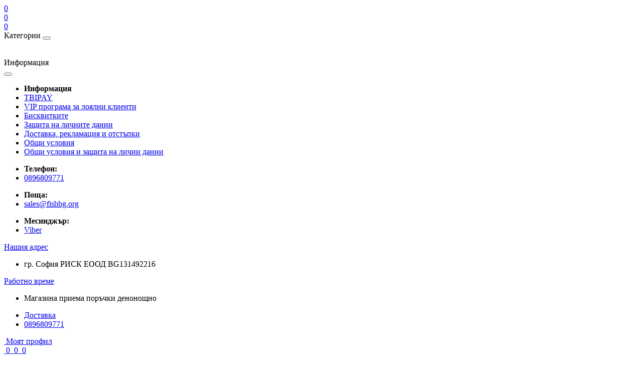

--- FILE ---
content_type: text/html; charset=utf-8
request_url: https://fishbg.org/pantalon-tf-gear-force-10.html
body_size: 24159
content:
<!DOCTYPE html>
<!--[if IE]><![endif]-->
<!--[if IE 8 ]><html dir="ltr" lang="bg" class="ie8"><![endif]-->
<!--[if IE 9 ]><html dir="ltr" lang="bg" class="ie9"><![endif]-->
<!--[if (gt IE 9)|!(IE)]><!-->
<html dir="ltr" lang="bg">
<!--<![endif]-->
<head prefix="og:http://ogp.me/ns# fb:http://ogp.me/ns/fb# product:http://ogp.me/ns/product#">
<meta charset="UTF-8" />
<meta name="viewport" content="width=device-width, initial-scale=1, user-scalable=0">
<meta http-equiv="X-UA-Compatible" content="IE=edge">

            
            			
<title>Панталон TF Gear Force 10 - ish-4721</title>

			
<base href="https://fishbg.org/" />
<meta name="description" content="Купете Панталон TF Gear Force 10 - за - 146.00лв. от fishbg.org" />
<meta name="keywords" content="панталон tf gear force 10, ish-4721, якета и панталони" />
<link href="catalog/view/theme/oct_ultrastore/stylesheet/bootstrap.min.css" rel="stylesheet" media="screen" />
<link href="catalog/view/theme/oct_ultrastore/stylesheet/fontawesome-free-5.6.1-web/css/all.css" rel="stylesheet" media="screen" />
<link href="catalog/view/theme/oct_ultrastore/stylesheet/fonts.css" rel="stylesheet" media="screen" />
<link href="catalog/view/theme/oct_ultrastore/stylesheet/main.css" rel="stylesheet" media="screen" />
<link href="catalog/view/theme/oct_ultrastore/stylesheet/responsive.css" rel="stylesheet" media="screen" />
<link href="catalog/view/theme/oct_ultrastore/stylesheet/dynamic_stylesheet_0.css" rel="stylesheet" media="screen" />
<link href="catalog/view/theme/default/template/extension/mt_bnpl_credit/bnpl_product.css" rel="stylesheet" media="screen" />
<link href="catalog/view/theme/oct_ultrastore/js/slick/slick.min.css" rel="stylesheet" media="screen" />
<link href="catalog/view/theme/oct_ultrastore/js/fancybox/jquery.fancybox.min.css" rel="stylesheet" media="screen" />
<script src="catalog/view/theme/oct_ultrastore/js/jquery-3.3.1.min.js"></script>
<script src="catalog/view/theme/oct_ultrastore/js/popper.min.js"></script>
<script src="catalog/view/theme/oct_ultrastore/js/bootstrap.min.js"></script>
<script src="catalog/view/theme/oct_ultrastore/js/main.js"></script>
<script src="catalog/view/theme/oct_ultrastore/js/bootstrap-notify/bootstrap-notify.js"></script>
<script src="catalog/view/theme/oct_ultrastore/js/common.js"></script>
<script src="catalog/view/theme/default/template/extension/mt_bnpl_credit/bnpl_product.js"></script>
<script src="catalog/view/theme/oct_ultrastore/js/slick/slick.min.js"></script>
<script src="catalog/view/theme/oct_ultrastore/js/fancybox/jquery.fancybox.min.js"></script>
<script src="catalog/view/theme/oct_ultrastore/js/zoom/jquery.zoom.js"></script>
<script src="catalog/view/javascript/gkdAnalyticsGa.js"></script>

        <!-- Opengraph -->
<meta property="fb:app_id" content="424428604814242"/>
<meta property="og:type" content="product"/>
<meta property="og:title" content="Панталон TF Gear Force 10 - ish-4721"/>
<meta property="og:url" content="https://fishbg.org/pantalon-tf-gear-force-10.html"/>
<meta property="product:price:amount" content="40.9"/>
<meta property="product:availability" content="out of stock"/>
<meta property="product:price:currency" content="EUR"/>
<meta property="og:image" content="https://fishbg.org/image/cache/webp/catalog/product/fishbg/ribolovni_drehi/pantaloni/Pantalon-TF-Gear-Force-10-1024x1024.webp"/>
<meta property="og:description" content="Купете Панталон TF Gear Force 10 - за - 146.00лв. от fishbg.org"/>

<!-- Microdata -->
<script type="application/ld+json">{"@context":"http:\/\/schema.org","@type":"BreadcrumbList","itemListElement":[{"@type":"ListItem","position":1,"item":{"@id":"https:\/\/fishbg.org","name":"\u041d\u0430\u0447\u0430\u043b\u043e"}},{"@type":"ListItem","position":2,"item":{"@id":"https:\/\/fishbg.org\/ribolovni-drehi.html","name":"\u0420\u0438\u0431\u043e\u043b\u043e\u0432\u043d\u0438 \u0434\u0440\u0435\u0445\u0438"}},{"@type":"ListItem","position":3,"item":{"@id":"https:\/\/fishbg.org\/ribolovni-drehi\/yaketa-i-pantaloni.html","name":"\u042f\u043a\u0435\u0442\u0430 \u0438 \u043f\u0430\u043d\u0442\u0430\u043b\u043e\u043d\u0438"}},{"@type":"ListItem","position":4,"item":{"@id":"https:\/\/fishbg.org\/pantalon-tf-gear-force-10.html","name":"\u041f\u0430\u043d\u0442\u0430\u043b\u043e\u043d TF Gear Force 10"}}]}</script>
<script type="application/ld+json">{"@context":"http:\/\/schema.org","@type":"Product","url":"https:\/\/fishbg.org\/pantalon-tf-gear-force-10.html","name":"\u041f\u0430\u043d\u0442\u0430\u043b\u043e\u043d TF Gear Force 10 - ish-4721","category":"\u041d\u0430\u0447\u0430\u043b\u043e \u00bb \u0420\u0438\u0431\u043e\u043b\u043e\u0432\u043d\u0438 \u0434\u0440\u0435\u0445\u0438 \u00bb \u042f\u043a\u0435\u0442\u0430 \u0438 \u043f\u0430\u043d\u0442\u0430\u043b\u043e\u043d\u0438 \u00bb \u041f\u0430\u043d\u0442\u0430\u043b\u043e\u043d TF Gear Force 10","image":"https:\/\/fishbg.org\/image\/cache\/webp\/catalog\/product\/fishbg\/ribolovni_drehi\/pantaloni\/Pantalon-TF-Gear-Force-10-500x500.webp","model":"ish-4721","sku":"ish-TF Gear Force 10","description":"\u041a\u0443\u043f\u0435\u0442\u0435 \u041f\u0430\u043d\u0442\u0430\u043b\u043e\u043d TF Gear Force 10 - \u0437\u0430 - 146.00\u043b\u0432. \u043e\u0442 fishbg.org","manufacturer":"TF Gear","brand":{"@type":"Brand","name":"TF Gear"},"offers":{"name":"\u041f\u0430\u043d\u0442\u0430\u043b\u043e\u043d TF Gear Force 10 - ish-4721","url":"https:\/\/fishbg.org\/pantalon-tf-gear-force-10.html","category":"\u041d\u0430\u0447\u0430\u043b\u043e &raquo; \u0420\u0438\u0431\u043e\u043b\u043e\u0432\u043d\u0438 \u0434\u0440\u0435\u0445\u0438 &raquo; \u042f\u043a\u0435\u0442\u0430 \u0438 \u043f\u0430\u043d\u0442\u0430\u043b\u043e\u043d\u0438 &raquo; \u041f\u0430\u043d\u0442\u0430\u043b\u043e\u043d TF Gear Force 10","price":40.9,"priceCurrency":"EUR","itemCondition":"http:\/\/schema.org\/NewCondition","seller":{"@type":"Organization","name":"FishBG"},"priceValidUntil":"2027-01-22","availability":"OutOfStock"}}</script>


      
<link href="https://fishbg.org/pantalon-tf-gear-force-10.html" rel="canonical" />
<link href="https://fishbg.org/image/catalog/cart.png" rel="icon" />


      
<script>!function(f,b,e,v,n,t,s){if(f.fbq)return;n=f.fbq=function(){n.callMethod? n.callMethod.apply(n,arguments):n.queue.push(arguments)};if(!f._fbq)f._fbq=n;n.push=n;n.loaded=!0;n.version='2.0';n.queue=[];t=b.createElement(e);t.async=!0;t.src=v;s=b.getElementsByTagName(e)[0];s.parentNode.insertBefore(t,s)}(window, document,'script','https://connect.facebook.net/en_US/fbevents.js');fbq('init','6244103092334468');fbq('track','PageView');</script><noscript><img height='1' width='1' style='display:none' src='https://www.facebook.com/tr?id=6244103092334468&ev=PageView&noscript=1'/></noscript><style>
.us-product-action-left { width: 100%; max-width: unset !important; }
.form-group, .owq-option, .owq-option table { width: 100%; }
.owq-option table td { padding: 3px 5px; text-align: center; }
.owq-option table td.col-name { text-align: left; }
.owq-option table thead { background: #f0f0f0; font-weight: bold; }
.owq-option table tbody tr:nth-child(2n) { background: #f4f4f4; }
.owq-option table tbody tr:nth-child(2n+1) { background: #fafafa; }
.owq-option input[type="text"] { max-width: 35px; padding: 0; }
.owq-option select.form-control { height: 34px !important; width: 100% !important; background: #fff !important; }
.owq-quantity .form-control { display: inline-block !important; text-align: center; }
.owq-quantity { display: inline-block; white-space: nowrap; }
.owq-quantity > div { display: inline-block !important; padding: 0px 5px; cursor: pointer; -webkit-touch-callout: none; -webkit-user-select: none; -khtml-user-select: none; -moz-user-select: none; -ms-user-select: none; user-select: none; }
.owq-option tr.no-stock .stock { color: #833; font-weight: bold; }
.owq-option tr.no-stock .form-control { background: #fdd; }
.owq-area-hw input[type="text"] { max-width: 75px; }
.owq-area-hw td { padding: 0 3px; }
.owq-area-hw .owq-error { min-height: 20px; }
.option-top { padding: 0 20px; }
.option-top .us-product-btn { width: 40px !important; color: #fff !important; margin: 0 !important; float: right; }

										.us-product-stickers-stickers_special {
						color:rgb(255, 255, 255);
						background:rgb(0, 120, 255);
					}
										.us-product-stickers-stickers_sold {
						color:rgb(255, 255, 255);
						background:rgb(0, 0, 0);
					}
									</style></head>
<body class="top">

						<div class="oct-fixed-bar fixed-left">
								<div class="oct-fixed-bar-item oct-fixed-bar-wishlist">
					<a href="https://fishbg.org/akaunt/spisak-s-zhelaniya.html" class="oct-fixed-bar-link" title="Списък със желания"><i class="fas fa-heart"></i><span class="oct-fixed-bar-quantity oct-wishlist-quantity">0</span></a>
				</div>
												<div class="oct-fixed-bar-item oct-fixed-bar-compare">
					<a href="https://fishbg.org/sravnenie.html" class="oct-fixed-bar-link" title="Списък за сравнения"><i class="fas fa-chart-bar"></i><span class="oct-fixed-bar-quantity oct-compare-quantity">0</span></a>
				</div>
												<div class="oct-fixed-bar-item oct-fixed-bar-cart">
										<a href="javascript:;" onclick="octPopupCart()" class="oct-fixed-bar-link" title="Количка">
										<i class="fas fa-shopping-cart"></i><span id="oct-cart-quantity" class="oct-fixed-bar-quantity">0</span></a>
				</div>
							</div>
						
<div id="us_menu_mobile_box" class="d-lg-none">
	<div id="us_menu_mobile_title" class="modal-header">
		<span class="modal-title">Категории</span>
		<button id="us_menu_mobile_close" type="button" class="us-close">
			<span aria-hidden="true" class="us-modal-close-icon us-modal-close-left"></span>
			<span aria-hidden="true" class="us-modal-close-icon us-modal-close-right"></span>
		</button>
	</div>
	<div id="us_menu_mobile_content"></div>
</div>
<nav id="top">
  <div class="container d-flex h-100">
		<div id="us_menu_mobile_button" class="us-menu-mobile d-lg-none h-100">
			<img src="catalog/view/theme/oct_ultrastore/img/burger.svg" class="us-navbar-toggler" alt="" />
		</div>
	<div id="dropdown_menu_info" class="us-top-mobile-item us-top-mobile-item-info d-lg-none dropdown h-100">
			<img src="catalog/view/theme/oct_ultrastore/img/mobile-info.svg" class="us-navbar-info" alt="" />
		<div id="us_info_mobile" class="nav-dropdown-menu">
				<div class="modal-header">
			        <div class="modal-title">Информация</div>
			        <button id="us_info_mobile_close" type="button" class="us-close">
						<span aria-hidden="true" class="us-modal-close-icon us-modal-close-left"></span>
						<span aria-hidden="true" class="us-modal-close-icon us-modal-close-right"></span>
			        </button>
			    </div>
				<div class="nav-dropdown-menu-content">
										<ul class="list-unstyled mobile-information-box">
						<li class="mobile-info-title"><strong>Информация</strong></li>
												<li class="oct-menu-information-li"><a href="https://fishbg.org/tbipay.html" class="oct-menu-a">TBIPAY</a></li>
												<li class="oct-menu-information-li"><a href="https://fishbg.org/vip-programa-za-loyalni-klienti.html" class="oct-menu-a">VIP програма за лоялни клиенти</a></li>
												<li class="oct-menu-information-li"><a href="https://fishbg.org/biskvitkite.html" class="oct-menu-a">Бисквитките</a></li>
												<li class="oct-menu-information-li"><a href="https://fishbg.org/zashtita-na-lichnite-danni.html" class="oct-menu-a">Защита на личните данни</a></li>
												<li class="oct-menu-information-li"><a href="https://fishbg.org/dostavka-reklamatsiya-i-otstapki.html" class="oct-menu-a">Доставка, рекламация и отстъпки</a></li>
												<li class="oct-menu-information-li"><a href="https://fishbg.org/obshti-usloviya.html" class="oct-menu-a">Общи условия</a></li>
												<li class="oct-menu-information-li"><a href="https://fishbg.org/obshti-usloviya-i-zashtita-na-lichni-danni.html" class="oct-menu-a">Общи условия и защита на лични данни</a></li>
											</ul>
																				<ul class="list-unstyled mobile-phones-box">
						<li class="mobile-info-title"><strong>Телефон:</strong></li>
												<li><a href="tel:0896809771" class="phoneclick">0896809771</a></li>
											</ul>
															<ul class="list-unstyled mobile-information-box">
						<li class="mobile-info-title"><strong>Поща:</strong></li>
						<li><a href="/cdn-cgi/l/email-protection#295a48454c5a694f405a414b4e07465b4e"><span class="__cf_email__" data-cfemail="86f5e7eae3f5c6e0eff5eee4e1a8e9f4e1">[email&#160;protected]</span></a></li>
					</ul>
															<ul class="list-unstyled mobile-information-box mobile-messengers-box">
						<li class="mobile-info-title"><strong>Месинджър:</strong></li>
																		<li><a rel="nofollow" href="viber://add?number=0896809771" target="_blank" class="us-fixed-contact-item d-flex align-items-center us-fixed-contact-viber-mobile"><span class="us-fixed-contact-item-icon us-fixed-contact-viber d-flex align-items-center justify-content-center"><i class="fab fa-viber"></i></span><span>Viber</span></a></li>
																													</ul>
														</div>
			</div>
		</div>
		<div id="top-left" class="mr-auto d-flex align-items-center">
						<div class="dropdown h-100">
				<a class="btn top-address btn-link dropdown-toggle d-flex align-items-center h-100" href="javascript:;" role="button" id="dropdownMenuAddress" data-toggle="dropdown" aria-haspopup="true" aria-expanded="false"><i class="fas fa-map-marker-alt"></i> <span>Нашия адрес</span> <i class="fas fa-chevron-down"></i></a>
				<ul class="dropdown-menu nav-dropdown-menu address-dropdown-menu" aria-labelledby="dropdownMenuAddress">
				    <li class="dropdown-item us-dropdown-item">гр. София
РИСК ЕООД
BG131492216</li>
				    				</ul>
			</div>
									<div class="dropdown h-100">
			  	<a class="btn btn-shedule btn-link dropdown-toggle d-flex align-items-center h-100" href="javascript:;" role="button" id="dropdownMenu1" data-toggle="dropdown" aria-haspopup="true" aria-expanded="false"><i class="far fa-clock"></i> <span>Работно време</span> <i class="fas fa-chevron-down"></i></a>
				<ul class="dropdown-menu nav-dropdown-menu shedule-dropdown-menu" aria-labelledby="dropdownMenu1">
									    <li class="dropdown-item us-dropdown-item">Магазина приема поръчки денонощно</li>
				    				</ul>
			</div>
										<ul class="top-info-ul">
									<li><a href="dostavka-reklamatsiya-i-otstapki.html" class="btn-link btn-block h-100 hidden-xs">Доставка</a></li>
									<li><a href="kontakt.html" class="btn-link btn-block h-100 hidden-xs">0896809771</a></li>
								</ul>
					</div>
		<div id="top-links" class="nav ml-auto d-flex">
			
			 
			<div class="dropdown" id="us-account-dropdown">
								<a href="javascript:;" onclick="octPopupLogin();" title="Моят профил" class="btn btn-user btn-link btn-block h-100" role="button" aria-haspopup="true"><img src="catalog/view/theme/oct_ultrastore/img/user-mobile.svg" class="us-navbar-account" alt="" /><i class="far fa-user"></i> <span class="hidden-xs">Моят профил</span></a>
					        </div>
		</div>
		<a href="https://fishbg.org/akaunt/spisak-s-zhelaniya.html" rel="nofollow" class="us-mobile-top-btn us-mobile-top-btn-wishlist d-lg-none h-100">
    <span class="us-mobile-top-btn-item">
		<img src="catalog/view/theme/oct_ultrastore/img/wishlist-mobile.svg" alt=""/>
		<span class="mobile-header-index oct-wishlist-quantity">0</span>
	</span>
</a>
<a href="https://fishbg.org/sravnenie.html" rel="nofollow" class="us-mobile-top-btn us-mobile-top-btn-compare d-lg-none h-100">
    <span class="us-mobile-top-btn-item">
		<img src="catalog/view/theme/oct_ultrastore/img/compare-mobile.svg" alt=""/>
		<span class="mobile-header-index oct-compare-quantity">0</span>
	</span>
</a>
<a href="javascript:;" onclick="octPopupCart()" id="us_cart_mobile" class="us-mobile-top-btn us-mobile-top-btn-cart d-lg-none h-100">
    <span class="us-mobile-top-btn-item">
        <img src="catalog/view/theme/oct_ultrastore/img/cart-mobile.svg" alt=""/>
        <span id="mobile_cart_index" class="mobile-header-index">0</span>
    </span>
</a>

	</div>
</nav>
<header>
  <div class="container">
    <div class="row align-items-center">
    	<div id="logo" class="col-6 col-lg-3 col-md-3 us-logo-box text-center">
												<a href="https://fishbg.org">
						<img src="https://fishbg.org/image/catalog/logo_fishbg.org.gif" title="FishBG" alt="FishBG" class="us-logo-img" />
					</a>
									</div>
		<div class="col-12 col-lg-5 col-md-6 us-search-box"><div id="search" class="input-group header-input-group">
	<input type="text" id="input_search" name="search" value="" placeholder="Търсене" class="input-lg h-100 header-input" />
	<button type="button"  id="oct-search-button" class="btn btn-search header-btn-search h-100"><i class="fa fa-search"></i></button>
	<div id="us_livesearch_close" onclick="clearLiveSearch();" class="d-lg-none"><i class="fas fa-times"></i></div>
	<div id="us_livesearch"></div>
</div>

<script data-cfasync="false" src="/cdn-cgi/scripts/5c5dd728/cloudflare-static/email-decode.min.js"></script><script>
function clearLiveSearch() {
	$('#us_livesearch_close').removeClass('visible');
	$('#us_livesearch').removeClass('expanded');
	$('#us_livesearch').html('');
	$('#input_search').val('');
}

$(document).ready(function() {
	let timer, delay = 500;

	$('#input_search').keyup(function(event) {

	    switch(event.keyCode) {
			case 37:
			case 39:
			case 38:
			case 40:
				return;
			case 27:
				clearLiveSearch();
				$('#us_overlay').removeClass('active');
				return;
		}

	    clearTimeout(timer);

	    timer = setTimeout(function() {
	        let value = $('header #search input[name=\'search\']').val();

			if (value.length >= 2) {
				let key = encodeURIComponent(value);
				octsearch.search(key, 'desktop');
			} else if (value.length === 0) {
				clearLiveSearch();
			}

	    }, delay );
	});
});

let octsearch = {
	'search': function(key, type) {
		$.ajax({
			url: 'index.php?route=octemplates/module/oct_live_search',
			type: 'post',
			data: 'key=' + key,
			dataType: 'html',
			cache: false,
			success: function(data) {
				$('#us_livesearch').html(data).addClass('expanded');

				if(data = data.match(/livesearch/g)) {
					$('#us_livesearch_close').addClass('visible');
					$('#us_overlay').addClass('active');
				} else {
					$('#us_livesearch_close').removeClass('visible');
					$('#us_overlay').removeClass('active');
				}
			}
		});
	}
}
</script>
</div>
				<div class="col-6 col-lg-2 col-md-3 us-phone-box d-flex align-items-center">
			<div class="us-phone-img">
				<img src="catalog/view/theme/oct_ultrastore/img/pnone-icon.svg" alt="phone-icon">
			</div>
			<div class="us-phone-content">
								<a class="btn top-phone-btn" href="tel:0896809771" role="button" id="us-phones-dropdown"><span>0896809771</span></a>
				
						<a href="javascript:;" class="us-phone-link" onclick="octPopupCallPhone()">Поискайте обаждане</a>
						
			</div>
		</div>
				<div id="cart" class="col-lg-2 us-cart-box d-flex align-items-center justify-content-end">
		<button type="button" class="us-cart-img" onclick="octPopupCart()">
			<img src="catalog/view/theme/oct_ultrastore/img/cart-icon.svg" alt="cart-icon">
		<span class="header-cart-index">0</span>
	</button>
	<div class="us-cart-content">
		<p class="us-cart-text">
			0.00 €
		</p>
		<a href="https://fishbg.org/index.php?route=checkout/onepcheckout" class="us-cart-link">
			Поръчка
		</a>
	</div>
</div>
    </div>
  </div>
</header>
<div class="menu-row sticky-top">
	<div class="container">
		<div class="row">
					<div id="oct-menu-box" class="col-lg-3">
	<div  id="oct-ultra-menu-header" class="oct-ultra-menu d-flex align-items-center justify-content-center">
		<span><i class="fas fa-bars"></i> Категории</span>
	</div>
	<nav id="oct-menu-dropdown-menu">
		<ul id="oct-menu-ul" class="oct-menu-ul oct-menu-parent-ul list-unstyled">
										<li class="oct-menu-li">
				<div class="d-flex align-items-center justify-content-between">
					<a href="https://fishbg.org/ribolovni-makari.html" class="oct-menu-a"><span class="oct-menu-item-name">Риболовни макари</span></a><span class="oct-menu-toggle"><i class="fas fa-chevron-right"></i></span>				</div>
				<div class="oct-menu-child-ul">
					<div class="oct-menu-back"><i class="fas fa-long-arrow-alt-left"></i> Риболовни макари</div>
					<ul class="oct-menu-ul list-unstyled">
												<li class="oct-menu-li">
							<div class="d-flex align-items-center justify-content-between">
								<a href="https://fishbg.org/ribolovni-makari/makari-s-zaden-avans.html"><span class="oct-menu-item-name">Макари с заден аванс</span></a>							</div>
													</li>
												<li class="oct-menu-li">
							<div class="d-flex align-items-center justify-content-between">
								<a href="https://fishbg.org/ribolovni-makari/makari-s-preden-avans.html"><span class="oct-menu-item-name">Макари с преден аванс</span></a>							</div>
													</li>
												<li class="oct-menu-li">
							<div class="d-flex align-items-center justify-content-between">
								<a href="https://fishbg.org/ribolovni-makari/multiplikatori.html"><span class="oct-menu-item-name">Мултипликатори</span></a>							</div>
													</li>
												<li class="oct-menu-li">
							<div class="d-flex align-items-center justify-content-between">
								<a href="https://fishbg.org/ribolovni-makari/rezervni-shpuli-za-makari.html"><span class="oct-menu-item-name">Резервни шпули за макари</span></a>							</div>
													</li>
												<li class="oct-menu-li">
							<div class="d-flex align-items-center justify-content-between">
								<a href="https://fishbg.org/ribolovni-makari/sharandzhiyska-i-bayt-ranar-makari.html"><span class="oct-menu-item-name">Шаранджийска и байт рънар макари</span></a>							</div>
													</li>
												<li class="oct-menu-li">
							<div class="d-flex align-items-center justify-content-between">
								<a href="https://fishbg.org/ribolovni-makari/muharski-makari.html"><span class="oct-menu-item-name">Мухарски макари</span></a>							</div>
													</li>
																	</ul>
				</div>
			</li>
								<li class="oct-menu-li">
				<div class="d-flex align-items-center justify-content-between">
					<a href="https://fishbg.org/vaditsi-i-prachki-za-ribolov.html" class="oct-menu-a"><span class="oct-menu-item-name">Въдици и пръчки за риболов</span></a><span class="oct-menu-toggle"><i class="fas fa-chevron-right"></i></span>				</div>
				<div class="oct-menu-child-ul">
					<div class="oct-menu-back"><i class="fas fa-long-arrow-alt-left"></i> Въдици и пръчки за риболов</div>
					<ul class="oct-menu-ul list-unstyled">
												<li class="oct-menu-li">
							<div class="d-flex align-items-center justify-content-between">
								<a href="https://fishbg.org/vaditsi-i-prachki-za-ribolov/rezervni-chasti-za-vaditsi.html"><span class="oct-menu-item-name">Резервни части за въдици</span></a>							</div>
													</li>
												<li class="oct-menu-li">
							<div class="d-flex align-items-center justify-content-between">
								<a href="https://fishbg.org/vaditsi-i-prachki-za-ribolov/sharandzhiyski-vaditsi.html"><span class="oct-menu-item-name">Шаранджийски въдици</span></a>							</div>
													</li>
												<li class="oct-menu-li">
							<div class="d-flex align-items-center justify-content-between">
								<a href="https://fishbg.org/vaditsi-i-prachki-za-ribolov/shteki-i-uipove.html"><span class="oct-menu-item-name">Щеки и уипове</span></a>							</div>
													</li>
												<li class="oct-menu-li">
							<div class="d-flex align-items-center justify-content-between">
								<a href="https://fishbg.org/vaditsi-i-prachki-za-ribolov/fider-vaditsi.html"><span class="oct-menu-item-name">Фидер въдици</span></a>							</div>
													</li>
												<li class="oct-menu-li">
							<div class="d-flex align-items-center justify-content-between">
								<a href="https://fishbg.org/vaditsi-i-prachki-za-ribolov/teleskopi-bez-vodachi.html"><span class="oct-menu-item-name">Телескопи без водачи</span></a>							</div>
													</li>
												<li class="oct-menu-li">
							<div class="d-flex align-items-center justify-content-between">
								<a href="https://fishbg.org/vaditsi-i-prachki-za-ribolov/mach-i-telemach-vaditsa.html"><span class="oct-menu-item-name">Мач и телемач въдица</span></a>							</div>
													</li>
												<li class="oct-menu-li">
							<div class="d-flex align-items-center justify-content-between">
								<a href="https://fishbg.org/vaditsi-i-prachki-za-ribolov/drugi-vaditsi.html"><span class="oct-menu-item-name">Други въдици</span></a>							</div>
													</li>
												<li class="oct-menu-li">
							<div class="d-flex align-items-center justify-content-between">
								<a href="https://fishbg.org/vaditsi-i-prachki-za-ribolov/spining-i-troling.html"><span class="oct-menu-item-name">Спининг и тролинг</span></a>							</div>
													</li>
												<li class="oct-menu-li">
							<div class="d-flex align-items-center justify-content-between">
								<a href="https://fishbg.org/vaditsi-i-prachki-za-ribolov/muharski-vaditsi.html"><span class="oct-menu-item-name">Мухарски въдици</span></a>							</div>
													</li>
												<li class="oct-menu-li">
							<div class="d-flex align-items-center justify-content-between">
								<a href="https://fishbg.org/vaditsi-i-prachki-za-ribolov/bolonezi.html"><span class="oct-menu-item-name">Болонези</span></a>							</div>
													</li>
												<li class="oct-menu-li">
							<div class="d-flex align-items-center justify-content-between">
								<a href="https://fishbg.org/vaditsi-i-prachki-za-ribolov/komplekti-vaditsa-s-makara.html"><span class="oct-menu-item-name">Комплекти въдица с макара</span></a>							</div>
													</li>
																	</ul>
				</div>
			</li>
								<li class="oct-menu-li">
				<div class="d-flex align-items-center justify-content-between">
					<a href="https://fishbg.org/lodki-dvigateli-i-sonari.html" class="oct-menu-a"><span class="oct-menu-item-name">Лодки двигатели и сонари</span></a><span class="oct-menu-toggle"><i class="fas fa-chevron-right"></i></span>				</div>
				<div class="oct-menu-child-ul">
					<div class="oct-menu-back"><i class="fas fa-long-arrow-alt-left"></i> Лодки двигатели и сонари</div>
					<ul class="oct-menu-ul list-unstyled">
												<li class="oct-menu-li">
							<div class="d-flex align-items-center justify-content-between">
								<a href="https://fishbg.org/lodki-dvigateli-i-sonari/dvigateli-za-lodki.html"><span class="oct-menu-item-name">Двигатели за лодки</span></a>							</div>
													</li>
												<li class="oct-menu-li">
							<div class="d-flex align-items-center justify-content-between">
								<a href="https://fishbg.org/lodki-dvigateli-i-sonari/lodki.html"><span class="oct-menu-item-name">Лодки</span></a>							</div>
													</li>
												<li class="oct-menu-li">
							<div class="d-flex align-items-center justify-content-between">
								<a href="https://fishbg.org/lodki-dvigateli-i-sonari/lodki-za-zahranka.html"><span class="oct-menu-item-name">Лодки за захранка</span></a>							</div>
													</li>
												<li class="oct-menu-li">
							<div class="d-flex align-items-center justify-content-between">
								<a href="https://fishbg.org/lodki-dvigateli-i-sonari/prohodilki-1.html"><span class="oct-menu-item-name">Проходилки</span></a>							</div>
													</li>
												<li class="oct-menu-li">
							<div class="d-flex align-items-center justify-content-between">
								<a href="https://fishbg.org/lodki-dvigateli-i-sonari/rezervni-chasti-4.html"><span class="oct-menu-item-name">Резервни части</span></a>							</div>
													</li>
												<li class="oct-menu-li">
							<div class="d-flex align-items-center justify-content-between">
								<a href="https://fishbg.org/lodki-dvigateli-i-sonari/sonari-za-ribolov.html"><span class="oct-menu-item-name">Сонари за риболов</span></a>							</div>
													</li>
												<li class="oct-menu-li">
							<div class="d-flex align-items-center justify-content-between">
								<a href="https://fishbg.org/lodki-dvigateli-i-sonari/stoyki-i-aksesoari-za-lodki.html"><span class="oct-menu-item-name">стойки и аксесоари за лодки</span></a>							</div>
													</li>
																	</ul>
				</div>
			</li>
								<li class="oct-menu-li">
				<div class="d-flex align-items-center justify-content-between">
					<a href="https://fishbg.org/izkustveni-primamki.html" class="oct-menu-a"><span class="oct-menu-item-name">Изкуствени примамки</span></a><span class="oct-menu-toggle"><i class="fas fa-chevron-right"></i></span>				</div>
				<div class="oct-menu-child-ul">
					<div class="oct-menu-back"><i class="fas fa-long-arrow-alt-left"></i> Изкуствени примамки</div>
					<ul class="oct-menu-ul list-unstyled">
												<li class="oct-menu-li">
							<div class="d-flex align-items-center justify-content-between">
								<a href="https://fishbg.org/izkustveni-primamki/atraktanti-za-izkustveni-primamki.html"><span class="oct-menu-item-name">Атрактанти за изкуствени примамки</span></a>							</div>
													</li>
												<li class="oct-menu-li">
							<div class="d-flex align-items-center justify-content-between">
								<a href="https://fishbg.org/izkustveni-primamki/za-som.html"><span class="oct-menu-item-name">За сом</span></a>							</div>
													</li>
												<li class="oct-menu-li">
							<div class="d-flex align-items-center justify-content-between">
								<a href="https://fishbg.org/izkustveni-primamki/kalmareti-za-ribolov.html"><span class="oct-menu-item-name">Калмарети за риболов</span></a>							</div>
													</li>
												<li class="oct-menu-li">
							<div class="d-flex align-items-center justify-content-between">
								<a href="https://fishbg.org/izkustveni-primamki/kastmasteri.html"><span class="oct-menu-item-name">Кастмастери</span></a>							</div>
													</li>
												<li class="oct-menu-li">
							<div class="d-flex align-items-center justify-content-between">
								<a href="https://fishbg.org/izkustveni-primamki/pilkeri-dzhigove-tsikadi.html"><span class="oct-menu-item-name">пилкери, джигове, цикади</span></a>							</div>
													</li>
												<li class="oct-menu-li">
							<div class="d-flex align-items-center justify-content-between">
								<a href="https://fishbg.org/izkustveni-primamki/chepareta.html"><span class="oct-menu-item-name">Чепарета</span></a>							</div>
													</li>
												<li class="oct-menu-li">
							<div class="d-flex align-items-center justify-content-between">
								<a href="https://fishbg.org/izkustveni-primamki/vobleri.html"><span class="oct-menu-item-name">Воблери</span></a>							</div>
													</li>
												<li class="oct-menu-li">
							<div class="d-flex align-items-center justify-content-between">
								<a href="https://fishbg.org/izkustveni-primamki/blesni.html"><span class="oct-menu-item-name">Блесни</span></a>							</div>
													</li>
												<li class="oct-menu-li">
							<div class="d-flex align-items-center justify-content-between">
								<a href="https://fishbg.org/izkustveni-primamki/silikoni.html"><span class="oct-menu-item-name">Силикони</span></a>							</div>
													</li>
												<li class="oct-menu-li">
							<div class="d-flex align-items-center justify-content-between">
								<a href="https://fishbg.org/izkustveni-primamki/dzhig-glavi.html"><span class="oct-menu-item-name">Джиг глави</span></a>							</div>
													</li>
																	</ul>
				</div>
			</li>
								<li class="oct-menu-li">
				<div class="d-flex align-items-center justify-content-between">
					<a href="https://fishbg.org/sakove-klasyori-kalafi-kutii-za-ribolov.html" class="oct-menu-a"><span class="oct-menu-item-name">Сакове, класьори, калъфи, кутии за риболов</span></a><span class="oct-menu-toggle"><i class="fas fa-chevron-right"></i></span>				</div>
				<div class="oct-menu-child-ul">
					<div class="oct-menu-back"><i class="fas fa-long-arrow-alt-left"></i> Сакове, класьори, калъфи, кутии за риболов</div>
					<ul class="oct-menu-ul list-unstyled">
												<li class="oct-menu-li">
							<div class="d-flex align-items-center justify-content-between">
								<a href="https://fishbg.org/sakove-klasyori-kalafi-kutii-za-ribolov/karp-sakove-i-dyushetsi.html"><span class="oct-menu-item-name">Карп сакове и дюшеци</span></a>							</div>
													</li>
												<li class="oct-menu-li">
							<div class="d-flex align-items-center justify-content-between">
								<a href="https://fishbg.org/sakove-klasyori-kalafi-kutii-za-ribolov/kalafi-za-vaditsi.html"><span class="oct-menu-item-name">Калъфи за въдици</span></a>							</div>
													</li>
												<li class="oct-menu-li">
							<div class="d-flex align-items-center justify-content-between">
								<a href="https://fishbg.org/sakove-klasyori-kalafi-kutii-za-ribolov/sakove-klasyori-i-drugi.html"><span class="oct-menu-item-name">Сакове,класьори и други</span></a>							</div>
													</li>
												<li class="oct-menu-li">
							<div class="d-flex align-items-center justify-content-between">
								<a href="https://fishbg.org/sakove-klasyori-kalafi-kutii-za-ribolov/kutii-i-kufari.html"><span class="oct-menu-item-name">Кутии и куфари</span></a>							</div>
													</li>
												<li class="oct-menu-li">
							<div class="d-flex align-items-center justify-content-between">
								<a href="https://fishbg.org/sakove-klasyori-kalafi-kutii-za-ribolov/kofi-sita-futeri.html"><span class="oct-menu-item-name">кофи сита футери</span></a>							</div>
													</li>
																	</ul>
				</div>
			</li>
								<li class="oct-menu-li">
				<div class="d-flex align-items-center justify-content-between">
					<a href="https://fishbg.org/ribolovni-drehi.html" class="oct-menu-a"><span class="oct-menu-item-name">Риболовни дрехи</span></a><span class="oct-menu-toggle"><i class="fas fa-chevron-right"></i></span>				</div>
				<div class="oct-menu-child-ul">
					<div class="oct-menu-back"><i class="fas fa-long-arrow-alt-left"></i> Риболовни дрехи</div>
					<ul class="oct-menu-ul list-unstyled">
												<li class="oct-menu-li">
							<div class="d-flex align-items-center justify-content-between">
								<a href="https://fishbg.org/ribolovni-drehi/gashterizon-za-ribolov.html"><span class="oct-menu-item-name">Гащеризон за риболов</span></a>							</div>
													</li>
												<li class="oct-menu-li">
							<div class="d-flex align-items-center justify-content-between">
								<a href="https://fishbg.org/ribolovni-drehi/eletsi-i-zhiletki-1.html"><span class="oct-menu-item-name">Елеци и жилетки</span></a>							</div>
													</li>
												<li class="oct-menu-li">
							<div class="d-flex align-items-center justify-content-between">
								<a href="https://fishbg.org/ribolovni-drehi/kasi-pantaloni.html"><span class="oct-menu-item-name">Къси панталони</span></a>							</div>
													</li>
												<li class="oct-menu-li">
							<div class="d-flex align-items-center justify-content-between">
								<a href="https://fishbg.org/ribolovni-drehi/shapki-shalove-rakavitsi-chorapi-i-drugi.html"><span class="oct-menu-item-name">шапки шалове ръкавици чорапи и други</span></a>							</div>
													</li>
												<li class="oct-menu-li">
							<div class="d-flex align-items-center justify-content-between">
								<a href="https://fishbg.org/ribolovni-drehi/obuvki-i-botushi.html"><span class="oct-menu-item-name">Обувки и ботуши</span></a>							</div>
													</li>
												<li class="oct-menu-li">
							<div class="d-flex align-items-center justify-content-between">
								<a href="https://fishbg.org/ribolovni-drehi/suichari-polari-bluzi.html"><span class="oct-menu-item-name">Суичъри полари блузи</span></a>							</div>
													</li>
												<li class="oct-menu-li">
							<div class="d-flex align-items-center justify-content-between">
								<a href="https://fishbg.org/ribolovni-drehi/komplekt-drehi-gorno-i-dolno.html"><span class="oct-menu-item-name">Комплект дрехи горно и долно</span></a>							</div>
													</li>
												<li class="oct-menu-li">
							<div class="d-flex align-items-center justify-content-between">
								<a href="https://fishbg.org/ribolovni-drehi/yaketa-i-pantaloni.html"><span class="oct-menu-item-name">Якета и панталони</span></a>							</div>
													</li>
												<li class="oct-menu-li">
							<div class="d-flex align-items-center justify-content-between">
								<a href="https://fishbg.org/ribolovni-drehi/flanelki-teniski-rizi.html"><span class="oct-menu-item-name">Фланелки тениски ризи</span></a>							</div>
													</li>
												<li class="oct-menu-li">
							<div class="d-flex align-items-center justify-content-between">
								<a href="https://fishbg.org/ribolovni-drehi/ochila-za-ribolov.html"><span class="oct-menu-item-name">очила за риболов</span></a>							</div>
													</li>
												<li class="oct-menu-li">
							<div class="d-flex align-items-center justify-content-between">
								<a href="https://fishbg.org/ribolovni-drehi/termo-belyo.html"><span class="oct-menu-item-name">Термо бельо</span></a>							</div>
													</li>
																	</ul>
				</div>
			</li>
								<li class="oct-menu-li">
				<div class="d-flex align-items-center justify-content-between">
					<a href="https://fishbg.org/ribolovni-aksesoari-i-prinadlezhnosti.html" class="oct-menu-a"><span class="oct-menu-item-name">Риболовни аксесоари и принадлежности</span></a><span class="oct-menu-toggle"><i class="fas fa-chevron-right"></i></span>				</div>
				<div class="oct-menu-child-ul">
					<div class="oct-menu-back"><i class="fas fa-long-arrow-alt-left"></i> Риболовни аксесоари и принадлежности</div>
					<ul class="oct-menu-ul list-unstyled">
												<li class="oct-menu-li">
							<div class="d-flex align-items-center justify-content-between">
								<a href="https://fishbg.org/ribolovni-aksesoari-i-prinadlezhnosti/bulda-i-bombardi.html"><span class="oct-menu-item-name">Булда и бомбарди</span></a>							</div>
													</li>
												<li class="oct-menu-li">
							<div class="d-flex align-items-center justify-content-between">
								<a href="https://fishbg.org/ribolovni-aksesoari-i-prinadlezhnosti/virbeli-halki-i-karabinki.html"><span class="oct-menu-item-name">Вирбели халки и карабинки</span></a>							</div>
													</li>
												<li class="oct-menu-li">
							<div class="d-flex align-items-center justify-content-between">
								<a href="https://fishbg.org/ribolovni-aksesoari-i-prinadlezhnosti/vodachi-za-vaditsi.html"><span class="oct-menu-item-name">Водачи за въдици</span></a>							</div>
													</li>
												<li class="oct-menu-li">
							<div class="d-flex align-items-center justify-content-between">
								<a href="https://fishbg.org/ribolovni-aksesoari-i-prinadlezhnosti/grizha-za-takama-3.html"><span class="oct-menu-item-name">Грижа за такъма</span></a>							</div>
													</li>
												<li class="oct-menu-li">
							<div class="d-flex align-items-center justify-content-between">
								<a href="https://fishbg.org/ribolovni-aksesoari-i-prinadlezhnosti/kantari.html"><span class="oct-menu-item-name">Кантари</span></a>							</div>
													</li>
												<li class="oct-menu-li">
							<div class="d-flex align-items-center justify-content-between">
								<a href="https://fishbg.org/ribolovni-aksesoari-i-prinadlezhnosti/nozhitsi-kleshti-koheri.html"><span class="oct-menu-item-name">Ножици,клещи,кохери</span></a>							</div>
													</li>
												<li class="oct-menu-li">
							<div class="d-flex align-items-center justify-content-between">
								<a href="https://fishbg.org/ribolovni-aksesoari-i-prinadlezhnosti/pluvka-i-fider.html"><span class="oct-menu-item-name">Плувка и фидер</span></a>							</div>
													</li>
												<li class="oct-menu-li">
							<div class="d-flex align-items-center justify-content-between">
								<a href="https://fishbg.org/ribolovni-aksesoari-i-prinadlezhnosti/ribolov-na-hishtnitsi.html"><span class="oct-menu-item-name">Риболов на хищници</span></a>							</div>
													</li>
												<li class="oct-menu-li">
							<div class="d-flex align-items-center justify-content-between">
								<a href="https://fishbg.org/ribolovni-aksesoari-i-prinadlezhnosti/signalizatori-za-ribolov-i-obtegachi.html"><span class="oct-menu-item-name">Сигнализатори за риболов и обтегачи</span></a><span class="oct-menu-toggle"><i class="fas fa-chevron-right"></i></span>							</div>
														<div class="oct-menu-child-ul">
								<div class="oct-menu-back"><i class="fas fa-long-arrow-alt-left"></i> Сигнализатори за риболов и обтегачи</div>
								<ul class="oct-menu-ul list-unstyled">
																		<li class="oct-menu-li">
																		<a href="https://fishbg.org/ribolovni-aksesoari-i-prinadlezhnosti/signalizatori-za-ribolov-i-obtegachi/signalizatori.html"><span class="oct-menu-item-name">Сигнализатори</span></a>
																		</li>
																		<li class="oct-menu-li">
																		<a href="https://fishbg.org/ribolovni-aksesoari-i-prinadlezhnosti/signalizatori-za-ribolov-i-obtegachi/obtegachi.html"><span class="oct-menu-item-name">Обтегачи</span></a>
																		</li>
																										</ul>
							</div>
													</li>
												<li class="oct-menu-li">
							<div class="d-flex align-items-center justify-content-between">
								<a href="https://fishbg.org/ribolovni-aksesoari-i-prinadlezhnosti/platformi-roleri-i-prikachni.html"><span class="oct-menu-item-name">Платформи, ролери и прикачни</span></a><span class="oct-menu-toggle"><i class="fas fa-chevron-right"></i></span>							</div>
														<div class="oct-menu-child-ul">
								<div class="oct-menu-back"><i class="fas fa-long-arrow-alt-left"></i> Платформи, ролери и прикачни</div>
								<ul class="oct-menu-ul list-unstyled">
																		<li class="oct-menu-li">
																		<a href="https://fishbg.org/ribolovni-aksesoari-i-prinadlezhnosti/platformi-roleri-i-prikachni/ribolovni-platformi.html"><span class="oct-menu-item-name">Риболовни Платформи</span></a>
																		</li>
																		<li class="oct-menu-li">
																		<a href="https://fishbg.org/ribolovni-aksesoari-i-prinadlezhnosti/platformi-roleri-i-prikachni/aksesoari-i-prikachni-za-platformi.html"><span class="oct-menu-item-name">Аксесоари и прикачни за платформи</span></a>
																		</li>
																										</ul>
							</div>
													</li>
												<li class="oct-menu-li">
							<div class="d-flex align-items-center justify-content-between">
								<a href="https://fishbg.org/ribolovni-aksesoari-i-prinadlezhnosti/kepove-drazhki-i-glavi.html"><span class="oct-menu-item-name">Кепове, дръжки и глави</span></a>							</div>
													</li>
												<li class="oct-menu-li">
							<div class="d-flex align-items-center justify-content-between">
								<a href="https://fishbg.org/ribolovni-aksesoari-i-prinadlezhnosti/zhivarnitsi.html"><span class="oct-menu-item-name">Живарници</span></a>							</div>
													</li>
												<li class="oct-menu-li">
							<div class="d-flex align-items-center justify-content-between">
								<a href="https://fishbg.org/ribolovni-aksesoari-i-prinadlezhnosti/sharandzhiyski-aksesoari.html"><span class="oct-menu-item-name">Шаранджийски аксесоари</span></a><span class="oct-menu-toggle"><i class="fas fa-chevron-right"></i></span>							</div>
														<div class="oct-menu-child-ul">
								<div class="oct-menu-back"><i class="fas fa-long-arrow-alt-left"></i> Шаранджийски аксесоари</div>
								<ul class="oct-menu-ul list-unstyled">
																		<li class="oct-menu-li">
																		<a href="https://fishbg.org/ribolovni-aksesoari-i-prinadlezhnosti/sharandzhiyski-aksesoari/gotovi-montazhi.html"><span class="oct-menu-item-name">Готови монтажи</span></a>
																		</li>
																		<li class="oct-menu-li">
																		<a href="https://fishbg.org/ribolovni-aksesoari-i-prinadlezhnosti/sharandzhiyski-aksesoari/sharandzhiyski-montazhi-i-aksesoari.html"><span class="oct-menu-item-name">Шаранджийски монтажи и аксесоари</span></a>
																		</li>
																		<li class="oct-menu-li">
																		<a href="https://fishbg.org/ribolovni-aksesoari-i-prinadlezhnosti/sharandzhiyski-aksesoari/pva-produkti-i-aksesoari.html"><span class="oct-menu-item-name">PVA продукти и аксесоари</span></a>
																		</li>
																		<li class="oct-menu-li">
																		<a href="https://fishbg.org/ribolovni-aksesoari-i-prinadlezhnosti/sharandzhiyski-aksesoari/raketi-i-markeri.html"><span class="oct-menu-item-name">ракети и маркери</span></a>
																		</li>
																		<li class="oct-menu-li">
																		<a href="https://fishbg.org/ribolovni-aksesoari-i-prinadlezhnosti/sharandzhiyski-aksesoari/kobri-i-lopati.html"><span class="oct-menu-item-name">кобри и лопати</span></a>
																		</li>
																		<li class="oct-menu-li">
																		<a href="https://fishbg.org/ribolovni-aksesoari-i-prinadlezhnosti/sharandzhiyski-aksesoari/daski-i-aksesoari-za-napravata-na-proteinovi-topcheta.html"><span class="oct-menu-item-name">дъски и аксесоари за направата на протеинови топчета</span></a>
																		</li>
																										</ul>
							</div>
													</li>
												<li class="oct-menu-li">
							<div class="d-flex align-items-center justify-content-between">
								<a href="https://fishbg.org/ribolovni-aksesoari-i-prinadlezhnosti/olova-tezhesti-i-hranilki.html"><span class="oct-menu-item-name">олова тежести и хранилки</span></a><span class="oct-menu-toggle"><i class="fas fa-chevron-right"></i></span>							</div>
														<div class="oct-menu-child-ul">
								<div class="oct-menu-back"><i class="fas fa-long-arrow-alt-left"></i> олова тежести и хранилки</div>
								<ul class="oct-menu-ul list-unstyled">
																		<li class="oct-menu-li">
																		<a href="https://fishbg.org/ribolovni-aksesoari-i-prinadlezhnosti/olova-tezhesti-i-hranilki/tezhesti-olovo.html"><span class="oct-menu-item-name">тежести, олово</span></a>
																		</li>
																		<li class="oct-menu-li">
																		<a href="https://fishbg.org/ribolovni-aksesoari-i-prinadlezhnosti/olova-tezhesti-i-hranilki/fider-hranilki.html"><span class="oct-menu-item-name">фидер хранилки</span></a>
																		</li>
																		<li class="oct-menu-li">
																		<a href="https://fishbg.org/ribolovni-aksesoari-i-prinadlezhnosti/olova-tezhesti-i-hranilki/tsepeni-sachmi-i-olivetki.html"><span class="oct-menu-item-name">цепени сачми и оливетки</span></a>
																		</li>
																										</ul>
							</div>
													</li>
												<li class="oct-menu-li">
							<div class="d-flex align-items-center justify-content-between">
								<a href="https://fishbg.org/ribolovni-aksesoari-i-prinadlezhnosti/prashki-za-ribolov.html"><span class="oct-menu-item-name">Прашки за риболов</span></a>							</div>
													</li>
												<li class="oct-menu-li">
							<div class="d-flex align-items-center justify-content-between">
								<a href="https://fishbg.org/ribolovni-aksesoari-i-prinadlezhnosti/pluvki-vagleri-i-aksesoari.html"><span class="oct-menu-item-name">Плувки ваглери и аксесоари</span></a>							</div>
													</li>
												<li class="oct-menu-li">
							<div class="d-flex align-items-center justify-content-between">
								<a href="https://fishbg.org/ribolovni-aksesoari-i-prinadlezhnosti/stoyki-i-kolcheta.html"><span class="oct-menu-item-name">Стойки и колчета</span></a><span class="oct-menu-toggle"><i class="fas fa-chevron-right"></i></span>							</div>
														<div class="oct-menu-child-ul">
								<div class="oct-menu-back"><i class="fas fa-long-arrow-alt-left"></i> Стойки и колчета</div>
								<ul class="oct-menu-ul list-unstyled">
																		<li class="oct-menu-li">
																		<a href="https://fishbg.org/ribolovni-aksesoari-i-prinadlezhnosti/stoyki-i-kolcheta/buz-bar-za-ribolov-1.html"><span class="oct-menu-item-name">Буз бар за риболов</span></a>
																		</li>
																		<li class="oct-menu-li">
																		<a href="https://fishbg.org/ribolovni-aksesoari-i-prinadlezhnosti/stoyki-i-kolcheta/kolcheta-za-ribolov-1.html"><span class="oct-menu-item-name">Колчета за риболов</span></a>
																		</li>
																		<li class="oct-menu-li">
																		<a href="https://fishbg.org/ribolovni-aksesoari-i-prinadlezhnosti/stoyki-i-kolcheta/stoyki-za-ribolov.html"><span class="oct-menu-item-name">Стойки за риболов</span></a>
																		</li>
																		<li class="oct-menu-li">
																		<a href="https://fishbg.org/ribolovni-aksesoari-i-prinadlezhnosti/stoyki-i-kolcheta/darzhachi-za-vaditsi.html"><span class="oct-menu-item-name">Държачи за въдици</span></a>
																		</li>
																										</ul>
							</div>
													</li>
																	</ul>
				</div>
			</li>
								<li class="oct-menu-li">
				<div class="d-flex align-items-center justify-content-between">
					<a href="https://fishbg.org/kamping-produkti-i-aksesoari.html" class="oct-menu-a"><span class="oct-menu-item-name">Къмпинг продукти</span></a><span class="oct-menu-toggle"><i class="fas fa-chevron-right"></i></span>				</div>
				<div class="oct-menu-child-ul">
					<div class="oct-menu-back"><i class="fas fa-long-arrow-alt-left"></i> Къмпинг продукти</div>
					<ul class="oct-menu-ul list-unstyled">
												<li class="oct-menu-li">
							<div class="d-flex align-items-center justify-content-between">
								<a href="https://fishbg.org/kamping-produkti-i-aksesoari/drugi-kamping-produkti.html"><span class="oct-menu-item-name">Други къмпинг продукти</span></a>							</div>
													</li>
												<li class="oct-menu-li">
							<div class="d-flex align-items-center justify-content-between">
								<a href="https://fishbg.org/kamping-produkti-i-aksesoari/masi.html"><span class="oct-menu-item-name">Маси</span></a>							</div>
													</li>
												<li class="oct-menu-li">
							<div class="d-flex align-items-center justify-content-between">
								<a href="https://fishbg.org/kamping-produkti-i-aksesoari/nozhove.html"><span class="oct-menu-item-name">Ножове</span></a>							</div>
													</li>
												<li class="oct-menu-li">
							<div class="d-flex align-items-center justify-content-between">
								<a href="https://fishbg.org/kamping-produkti-i-aksesoari/hladilni-chanti.html"><span class="oct-menu-item-name">Хладилни чанти</span></a>							</div>
													</li>
												<li class="oct-menu-li">
							<div class="d-flex align-items-center justify-content-between">
								<a href="https://fishbg.org/kamping-produkti-i-aksesoari/legla-za-ribolov.html"><span class="oct-menu-item-name">Легла за риболов</span></a>							</div>
													</li>
												<li class="oct-menu-li">
							<div class="d-flex align-items-center justify-content-between">
								<a href="https://fishbg.org/kamping-produkti-i-aksesoari/stolove-za-ribolov.html"><span class="oct-menu-item-name">Столове за риболов</span></a>							</div>
													</li>
												<li class="oct-menu-li">
							<div class="d-flex align-items-center justify-content-between">
								<a href="https://fishbg.org/kamping-produkti-i-aksesoari/spalni-chuvali-i-odeyala.html"><span class="oct-menu-item-name">Спални чували и одеяла</span></a>							</div>
													</li>
												<li class="oct-menu-li">
							<div class="d-flex align-items-center justify-content-between">
								<a href="https://fishbg.org/kamping-produkti-i-aksesoari/chelnitsi-feneri-lampi.html"><span class="oct-menu-item-name">Челници фенери лампи</span></a>							</div>
													</li>
												<li class="oct-menu-li">
							<div class="d-flex align-items-center justify-content-between">
								<a href="https://fishbg.org/kamping-produkti-i-aksesoari/sharandzhiyski-palatki-i-shatri.html"><span class="oct-menu-item-name">Шаранджийски Палатки и шатри</span></a>							</div>
													</li>
												<li class="oct-menu-li">
							<div class="d-flex align-items-center justify-content-between">
								<a href="https://fishbg.org/kamping-produkti-i-aksesoari/chadari.html"><span class="oct-menu-item-name">Чадъри</span></a>							</div>
													</li>
																	</ul>
				</div>
			</li>
								<li class="oct-menu-li">
				<div class="d-flex align-items-center justify-content-between">
					<a href="https://fishbg.org/kuki-za-ribolov.html" class="oct-menu-a"><span class="oct-menu-item-name">Куки за риболов</span></a><span class="oct-menu-toggle"><i class="fas fa-chevron-right"></i></span>				</div>
				<div class="oct-menu-child-ul">
					<div class="oct-menu-back"><i class="fas fa-long-arrow-alt-left"></i> Куки за риболов</div>
					<ul class="oct-menu-ul list-unstyled">
												<li class="oct-menu-li">
							<div class="d-flex align-items-center justify-content-between">
								<a href="https://fishbg.org/kuki-za-ribolov/aksesoari-za-kuki-2.html"><span class="oct-menu-item-name">АКСЕСОАРИ ЗА КУКИ</span></a>							</div>
													</li>
												<li class="oct-menu-li">
							<div class="d-flex align-items-center justify-content-between">
								<a href="https://fishbg.org/kuki-za-ribolov/asist-kuki.html"><span class="oct-menu-item-name">АСИСТ КУКИ</span></a>							</div>
													</li>
												<li class="oct-menu-li">
							<div class="d-flex align-items-center justify-content-between">
								<a href="https://fishbg.org/kuki-za-ribolov/kuki-bez-kontra.html"><span class="oct-menu-item-name">КУКИ БЕЗ КОНТРА</span></a>							</div>
													</li>
												<li class="oct-menu-li">
							<div class="d-flex align-items-center justify-content-between">
								<a href="https://fishbg.org/kuki-za-ribolov/ofsetni-kuki.html"><span class="oct-menu-item-name">ОФСЕТНИ КУКИ</span></a>							</div>
													</li>
												<li class="oct-menu-li">
							<div class="d-flex align-items-center justify-content-between">
								<a href="https://fishbg.org/kuki-za-ribolov/tochilo-za-kuki.html"><span class="oct-menu-item-name">ТОЧИЛО ЗА КУКИ</span></a>							</div>
													</li>
												<li class="oct-menu-li">
							<div class="d-flex align-items-center justify-content-between">
								<a href="https://fishbg.org/kuki-za-ribolov/kuki-muharski.html"><span class="oct-menu-item-name">КУКИ МУХАРСКИ</span></a>							</div>
													</li>
												<li class="oct-menu-li">
							<div class="d-flex align-items-center justify-content-between">
								<a href="https://fishbg.org/kuki-za-ribolov/kuki-troyni-i-dvoyni.html"><span class="oct-menu-item-name">КУКИ ТРОЙНИ И ДВОЙНИ</span></a>							</div>
													</li>
												<li class="oct-menu-li">
							<div class="d-flex align-items-center justify-content-between">
								<a href="https://fishbg.org/kuki-za-ribolov/edinichni-kuki.html"><span class="oct-menu-item-name">ЕДИНИЧНИ КУКИ</span></a>							</div>
													</li>
												<li class="oct-menu-li">
							<div class="d-flex align-items-center justify-content-between">
								<a href="https://fishbg.org/kuki-za-ribolov/sharandzhiyski-kuki.html"><span class="oct-menu-item-name">ШАРАНДЖИЙСКИ КУКИ</span></a>							</div>
													</li>
												<li class="oct-menu-li">
							<div class="d-flex align-items-center justify-content-between">
								<a href="https://fishbg.org/kuki-za-ribolov/varzani-kuki.html"><span class="oct-menu-item-name">ВЪРЗАНИ КУКИ</span></a>							</div>
													</li>
																	</ul>
				</div>
			</li>
								<li class="oct-menu-li">
				<div class="d-flex align-items-center justify-content-between">
					<a href="https://fishbg.org/muharski-ribolov.html" class="oct-menu-a"><span class="oct-menu-item-name">Мухарски риболов</span></a><span class="oct-menu-toggle"><i class="fas fa-chevron-right"></i></span>				</div>
				<div class="oct-menu-child-ul">
					<div class="oct-menu-back"><i class="fas fa-long-arrow-alt-left"></i> Мухарски риболов</div>
					<ul class="oct-menu-ul list-unstyled">
												<li class="oct-menu-li">
							<div class="d-flex align-items-center justify-content-between">
								<a href="https://fishbg.org/muharski-ribolov/uv-products.html"><span class="oct-menu-item-name">UV Products</span></a>							</div>
													</li>
												<li class="oct-menu-li">
							<div class="d-flex align-items-center justify-content-between">
								<a href="https://fishbg.org/muharski-ribolov/aksesoari-za-muharski-ribolov-1.html"><span class="oct-menu-item-name">Аксесоари за мухарски риболов</span></a>							</div>
													</li>
												<li class="oct-menu-li">
							<div class="d-flex align-items-center justify-content-between">
								<a href="https://fishbg.org/muharski-ribolov/instrumenti.html"><span class="oct-menu-item-name">Инструменти</span></a>							</div>
													</li>
												<li class="oct-menu-li">
							<div class="d-flex align-items-center justify-content-between">
								<a href="https://fishbg.org/muharski-ribolov/kutii-muharski.html"><span class="oct-menu-item-name">Кутии мухарски</span></a>							</div>
													</li>
												<li class="oct-menu-li">
							<div class="d-flex align-items-center justify-content-between">
								<a href="https://fishbg.org/muharski-ribolov/lepila-2.html"><span class="oct-menu-item-name">Лепила</span></a>							</div>
													</li>
												<li class="oct-menu-li">
							<div class="d-flex align-items-center justify-content-between">
								<a href="https://fishbg.org/muharski-ribolov/materiali-za-muharski-ribolov.html"><span class="oct-menu-item-name">Материали за мухарски риболов</span></a><span class="oct-menu-toggle"><i class="fas fa-chevron-right"></i></span>							</div>
														<div class="oct-menu-child-ul">
								<div class="oct-menu-back"><i class="fas fa-long-arrow-alt-left"></i> Материали за мухарски риболов</div>
								<ul class="oct-menu-ul list-unstyled">
																		<li class="oct-menu-li">
																		<a href="https://fishbg.org/muharski-ribolov/materiali-za-muharski-ribolov/body-quills.html"><span class="oct-menu-item-name">body quills</span></a>
																		</li>
																		<li class="oct-menu-li">
																		<a href="https://fishbg.org/muharski-ribolov/materiali-za-muharski-ribolov/genetichni-pera-1.html"><span class="oct-menu-item-name">Генетични пера</span></a>
																		</li>
																		<li class="oct-menu-li">
																		<a href="https://fishbg.org/muharski-ribolov/materiali-za-muharski-ribolov/glavi-i-ochi.html"><span class="oct-menu-item-name">глави и очи</span></a>
																		</li>
																		<li class="oct-menu-li">
																		<a href="https://fishbg.org/muharski-ribolov/materiali-za-muharski-ribolov/gumi.html"><span class="oct-menu-item-name">гуми</span></a>
																		</li>
																		<li class="oct-menu-li">
																		<a href="https://fishbg.org/muharski-ribolov/materiali-za-muharski-ribolov/dabingi.html"><span class="oct-menu-item-name">дъбинги</span></a>
																		</li>
																		<li class="oct-menu-li">
																		<a href="https://fishbg.org/muharski-ribolov/materiali-za-muharski-ribolov/kozini.html"><span class="oct-menu-item-name">козини</span></a>
																		</li>
																		<li class="oct-menu-li">
																		<a href="https://fishbg.org/muharski-ribolov/materiali-za-muharski-ribolov/kontsi.html"><span class="oct-menu-item-name">конци</span></a>
																		</li>
																		<li class="oct-menu-li">
																		<a href="https://fishbg.org/muharski-ribolov/materiali-za-muharski-ribolov/pera.html"><span class="oct-menu-item-name">пера</span></a>
																		</li>
																		<li class="oct-menu-li">
																		<a href="https://fishbg.org/muharski-ribolov/materiali-za-muharski-ribolov/sintetika.html"><span class="oct-menu-item-name">синтетика</span></a>
																		</li>
																		<li class="oct-menu-li">
																		<a href="https://fishbg.org/muharski-ribolov/materiali-za-muharski-ribolov/tel.html"><span class="oct-menu-item-name">тел</span></a>
																		</li>
																		<li class="oct-menu-li">
																		<a href="https://fishbg.org/muharski-ribolov/materiali-za-muharski-ribolov/tela.html"><span class="oct-menu-item-name">тела</span></a>
																		</li>
																		<li class="oct-menu-li">
																		<a href="https://fishbg.org/muharski-ribolov/materiali-za-muharski-ribolov/tinsel.html"><span class="oct-menu-item-name">тинсел</span></a>
																		</li>
																		<li class="oct-menu-li">
																		<a href="https://fishbg.org/muharski-ribolov/materiali-za-muharski-ribolov/chenili.html"><span class="oct-menu-item-name">Чeнили</span></a>
																		</li>
																										</ul>
							</div>
													</li>
												<li class="oct-menu-li">
							<div class="d-flex align-items-center justify-content-between">
								<a href="https://fishbg.org/muharski-ribolov/muharski-kep.html"><span class="oct-menu-item-name">Мухарски кеп</span></a>							</div>
													</li>
												<li class="oct-menu-li">
							<div class="d-flex align-items-center justify-content-between">
								<a href="https://fishbg.org/muharski-ribolov/muhi.html"><span class="oct-menu-item-name">Мухи</span></a><span class="oct-menu-toggle"><i class="fas fa-chevron-right"></i></span>							</div>
														<div class="oct-menu-child-ul">
								<div class="oct-menu-back"><i class="fas fa-long-arrow-alt-left"></i> Мухи</div>
								<ul class="oct-menu-ul list-unstyled">
																		<li class="oct-menu-li">
																		<a href="https://fishbg.org/muharski-ribolov/muhi/foam-muhi-1.html"><span class="oct-menu-item-name">Foam Мухи</span></a>
																		</li>
																		<li class="oct-menu-li">
																		<a href="https://fishbg.org/muharski-ribolov/muhi/mokri-muhi-1.html"><span class="oct-menu-item-name">Мокри мухи</span></a>
																		</li>
																		<li class="oct-menu-li">
																		<a href="https://fishbg.org/muharski-ribolov/muhi/muha-nimfa.html"><span class="oct-menu-item-name">Муха нимфа</span></a>
																		</li>
																		<li class="oct-menu-li">
																		<a href="https://fishbg.org/muharski-ribolov/muhi/strimeri-1.html"><span class="oct-menu-item-name">Стримери</span></a>
																		</li>
																		<li class="oct-menu-li">
																		<a href="https://fishbg.org/muharski-ribolov/muhi/suhi-muhi-1.html"><span class="oct-menu-item-name">Сухи Мухи</span></a>
																		</li>
																										</ul>
							</div>
													</li>
												<li class="oct-menu-li">
							<div class="d-flex align-items-center justify-content-between">
								<a href="https://fishbg.org/muharski-ribolov/rodbilding-1.html"><span class="oct-menu-item-name">Родбилдинг</span></a>							</div>
													</li>
												<li class="oct-menu-li">
							<div class="d-flex align-items-center justify-content-between">
								<a href="https://fishbg.org/muharski-ribolov/smazki-1.html"><span class="oct-menu-item-name">Смазки</span></a>							</div>
													</li>
												<li class="oct-menu-li">
							<div class="d-flex align-items-center justify-content-between">
								<a href="https://fishbg.org/muharski-ribolov/shnurove-tipeti-povodi.html"><span class="oct-menu-item-name">Шнурове, типети, поводи</span></a><span class="oct-menu-toggle"><i class="fas fa-chevron-right"></i></span>							</div>
														<div class="oct-menu-child-ul">
								<div class="oct-menu-back"><i class="fas fa-long-arrow-alt-left"></i> Шнурове, типети, поводи</div>
								<ul class="oct-menu-ul list-unstyled">
																		<li class="oct-menu-li">
																		<a href="https://fishbg.org/muharski-ribolov/shnurove-tipeti-povodi/beking-2.html"><span class="oct-menu-item-name">Бекинг</span></a>
																		</li>
																		<li class="oct-menu-li">
																		<a href="https://fishbg.org/muharski-ribolov/shnurove-tipeti-povodi/muharski-shnur.html"><span class="oct-menu-item-name">Мухарски шнур</span></a>
																		</li>
																		<li class="oct-menu-li">
																		<a href="https://fishbg.org/muharski-ribolov/shnurove-tipeti-povodi/povodi-muharski.html"><span class="oct-menu-item-name">Поводи мухарски</span></a>
																		</li>
																		<li class="oct-menu-li">
																		<a href="https://fishbg.org/muharski-ribolov/shnurove-tipeti-povodi/tipeti-1.html"><span class="oct-menu-item-name">Типети</span></a>
																		</li>
																										</ul>
							</div>
													</li>
																	</ul>
				</div>
			</li>
								<li class="oct-menu-li">
				<div class="d-flex align-items-center justify-content-between">
					<a href="https://fishbg.org/dipove-topcheta-zahranki-izkustvena-strav.html" class="oct-menu-a"><span class="oct-menu-item-name">Дипове, топчета, захранки</span></a><span class="oct-menu-toggle"><i class="fas fa-chevron-right"></i></span>				</div>
				<div class="oct-menu-child-ul">
					<div class="oct-menu-back"><i class="fas fa-long-arrow-alt-left"></i> Дипове, топчета, захранки</div>
					<ul class="oct-menu-ul list-unstyled">
												<li class="oct-menu-li">
							<div class="d-flex align-items-center justify-content-between">
								<a href="https://fishbg.org/dipove-topcheta-zahranki-izkustvena-strav/aromati-dipove-dobavki-i-atraktori.html"><span class="oct-menu-item-name">Аромати дипове  добавки и атрактори</span></a><span class="oct-menu-toggle"><i class="fas fa-chevron-right"></i></span>							</div>
														<div class="oct-menu-child-ul">
								<div class="oct-menu-back"><i class="fas fa-long-arrow-alt-left"></i> Аромати дипове  добавки и атрактори</div>
								<ul class="oct-menu-ul list-unstyled">
																		<li class="oct-menu-li">
																		<a href="https://fishbg.org/dipove-topcheta-zahranki-izkustvena-strav/aromati-dipove-dobavki-i-atraktori/aromati-za-ribolov.html"><span class="oct-menu-item-name">Аромати за риболов</span></a>
																		</li>
																		<li class="oct-menu-li">
																		<a href="https://fishbg.org/dipove-topcheta-zahranki-izkustvena-strav/aromati-dipove-dobavki-i-atraktori/dipove-za-ribolov.html"><span class="oct-menu-item-name">Дипове за риболов</span></a>
																		</li>
																										</ul>
							</div>
													</li>
												<li class="oct-menu-li">
							<div class="d-flex align-items-center justify-content-between">
								<a href="https://fishbg.org/dipove-topcheta-zahranki-izkustvena-strav/otsvetiteli-boya-ribolov.html"><span class="oct-menu-item-name">оцветители  боя  риболов</span></a>							</div>
													</li>
												<li class="oct-menu-li">
							<div class="d-flex align-items-center justify-content-between">
								<a href="https://fishbg.org/dipove-topcheta-zahranki-izkustvena-strav/semena.html"><span class="oct-menu-item-name">Семена</span></a>							</div>
													</li>
												<li class="oct-menu-li">
							<div class="d-flex align-items-center justify-content-between">
								<a href="https://fishbg.org/dipove-topcheta-zahranki-izkustvena-strav/zahranki-stik-i-spod-miksove.html"><span class="oct-menu-item-name">Захранки стик и спод  миксове</span></a><span class="oct-menu-toggle"><i class="fas fa-chevron-right"></i></span>							</div>
														<div class="oct-menu-child-ul">
								<div class="oct-menu-back"><i class="fas fa-long-arrow-alt-left"></i> Захранки стик и спод  миксове</div>
								<ul class="oct-menu-ul list-unstyled">
																		<li class="oct-menu-li">
																		<a href="https://fishbg.org/dipove-topcheta-zahranki-izkustvena-strav/zahranki-stik-i-spod-miksove/miksove-spod-pva-stik.html"><span class="oct-menu-item-name">Миксове спод pva стик</span></a>
																		</li>
																		<li class="oct-menu-li">
																		<a href="https://fishbg.org/dipove-topcheta-zahranki-izkustvena-strav/zahranki-stik-i-spod-miksove/ribolovni-zahranki-i-glina.html"><span class="oct-menu-item-name">риболовни захранки и глина</span></a>
																		</li>
																										</ul>
							</div>
													</li>
												<li class="oct-menu-li">
							<div class="d-flex align-items-center justify-content-between">
								<a href="https://fishbg.org/dipove-topcheta-zahranki-izkustvena-strav/tsarevitsa-i-izkustvena-strav.html"><span class="oct-menu-item-name">царевица и изкуствена стръв</span></a>							</div>
													</li>
												<li class="oct-menu-li">
							<div class="d-flex align-items-center justify-content-between">
								<a href="https://fishbg.org/dipove-topcheta-zahranki-izkustvena-strav/pasti-za-ribolov.html"><span class="oct-menu-item-name">Пасти за риболов</span></a>							</div>
													</li>
												<li class="oct-menu-li">
							<div class="d-flex align-items-center justify-content-between">
								<a href="https://fishbg.org/dipove-topcheta-zahranki-izkustvena-strav/proteinovi-topcheta-pluvashti-i-potavashti.html"><span class="oct-menu-item-name">протеинови топчета плуващи и потъващи</span></a><span class="oct-menu-toggle"><i class="fas fa-chevron-right"></i></span>							</div>
														<div class="oct-menu-child-ul">
								<div class="oct-menu-back"><i class="fas fa-long-arrow-alt-left"></i> протеинови топчета плуващи и потъващи</div>
								<ul class="oct-menu-ul list-unstyled">
																		<li class="oct-menu-li">
																		<a href="https://fishbg.org/dipove-topcheta-zahranki-izkustvena-strav/proteinovi-topcheta-pluvashti-i-potavashti/proteinovi-topcheta.html"><span class="oct-menu-item-name">Протеинови топчета</span></a>
																		</li>
																		<li class="oct-menu-li">
																		<a href="https://fishbg.org/dipove-topcheta-zahranki-izkustvena-strav/proteinovi-topcheta-pluvashti-i-potavashti/pluvashti-topcheta-pop-ups.html"><span class="oct-menu-item-name">плуващи топчета Pop - Ups</span></a>
																		</li>
																										</ul>
							</div>
													</li>
												<li class="oct-menu-li">
							<div class="d-flex align-items-center justify-content-between">
								<a href="https://fishbg.org/dipove-topcheta-zahranki-izkustvena-strav/peleti-za-ribolov.html"><span class="oct-menu-item-name">Пелети за риболов</span></a>							</div>
													</li>
																	</ul>
				</div>
			</li>
								<li class="oct-menu-li">
				<div class="d-flex align-items-center justify-content-between">
					<a href="https://fishbg.org/vlakna-povodi-liydkori-i-shoklideri.html" class="oct-menu-a"><span class="oct-menu-item-name">Влакна, поводи, лийдкори и шоклидери</span></a><span class="oct-menu-toggle"><i class="fas fa-chevron-right"></i></span>				</div>
				<div class="oct-menu-child-ul">
					<div class="oct-menu-back"><i class="fas fa-long-arrow-alt-left"></i> Влакна, поводи, лийдкори и шоклидери</div>
					<ul class="oct-menu-ul list-unstyled">
												<li class="oct-menu-li">
							<div class="d-flex align-items-center justify-content-between">
								<a href="https://fishbg.org/vlakna-povodi-liydkori-i-shoklideri/sharandzhiyski-vlakna.html"><span class="oct-menu-item-name">Шаранджийски влакна</span></a>							</div>
													</li>
												<li class="oct-menu-li">
							<div class="d-flex align-items-center justify-content-between">
								<a href="https://fishbg.org/vlakna-povodi-liydkori-i-shoklideri/sharanski-povodi.html"><span class="oct-menu-item-name">Шарански поводи</span></a>							</div>
													</li>
												<li class="oct-menu-li">
							<div class="d-flex align-items-center justify-content-between">
								<a href="https://fishbg.org/vlakna-povodi-liydkori-i-shoklideri/povodi.html"><span class="oct-menu-item-name">Поводи</span></a>							</div>
													</li>
												<li class="oct-menu-li">
							<div class="d-flex align-items-center justify-content-between">
								<a href="https://fishbg.org/vlakna-povodi-liydkori-i-shoklideri/pleteni-vlakna.html"><span class="oct-menu-item-name">Плетени влакна</span></a>							</div>
													</li>
												<li class="oct-menu-li">
							<div class="d-flex align-items-center justify-content-between">
								<a href="https://fishbg.org/vlakna-povodi-liydkori-i-shoklideri/monofilni-vlakna.html"><span class="oct-menu-item-name">Монофилни влакна</span></a>							</div>
													</li>
												<li class="oct-menu-li">
							<div class="d-flex align-items-center justify-content-between">
								<a href="https://fishbg.org/vlakna-povodi-liydkori-i-shoklideri/lidkori-i-shoklideri.html"><span class="oct-menu-item-name">Лидкори и шоклидери</span></a>							</div>
													</li>
																	</ul>
				</div>
			</li>
								<li class="oct-menu-li">
				<div class="d-flex align-items-center justify-content-between">
					<a href="https://fishbg.org/podleden-ribolov.html" class="oct-menu-a"><span class="oct-menu-item-name">Подледен риболов</span></a><span class="oct-menu-toggle"><i class="fas fa-chevron-right"></i></span>				</div>
				<div class="oct-menu-child-ul">
					<div class="oct-menu-back"><i class="fas fa-long-arrow-alt-left"></i> Подледен риболов</div>
					<ul class="oct-menu-ul list-unstyled">
												<li class="oct-menu-li">
							<div class="d-flex align-items-center justify-content-between">
								<a href="https://fishbg.org/podleden-ribolov/aksesoari.html"><span class="oct-menu-item-name">Аксесоари</span></a>							</div>
													</li>
												<li class="oct-menu-li">
							<div class="d-flex align-items-center justify-content-between">
								<a href="https://fishbg.org/podleden-ribolov/balansiri.html"><span class="oct-menu-item-name">Балансири</span></a>							</div>
													</li>
												<li class="oct-menu-li">
							<div class="d-flex align-items-center justify-content-between">
								<a href="https://fishbg.org/podleden-ribolov/ledoburi.html"><span class="oct-menu-item-name">ледобури</span></a>							</div>
													</li>
												<li class="oct-menu-li">
							<div class="d-flex align-items-center justify-content-between">
								<a href="https://fishbg.org/podleden-ribolov/mormishki.html"><span class="oct-menu-item-name">Мормишки</span></a>							</div>
													</li>
												<li class="oct-menu-li">
							<div class="d-flex align-items-center justify-content-between">
								<a href="https://fishbg.org/podleden-ribolov/pluvashti-gashterizoni-i-komplekti.html"><span class="oct-menu-item-name">Плуващи гащеризони и комплекти</span></a>							</div>
													</li>
												<li class="oct-menu-li">
							<div class="d-flex align-items-center justify-content-between">
								<a href="https://fishbg.org/podleden-ribolov/sandak-za-zimen-ribolov.html"><span class="oct-menu-item-name">Сандък за зимен риболов</span></a>							</div>
													</li>
												<li class="oct-menu-li">
							<div class="d-flex align-items-center justify-content-between">
								<a href="https://fishbg.org/podleden-ribolov/zimni-vaditsi-zherlitsi-makari-i-balalayki.html"><span class="oct-menu-item-name">Зимни въдици жерлици, макари и балалайки</span></a>							</div>
													</li>
												<li class="oct-menu-li">
							<div class="d-flex align-items-center justify-content-between">
								<a href="https://fishbg.org/podleden-ribolov/kivotsi.html"><span class="oct-menu-item-name">Кивоци</span></a>							</div>
													</li>
																	</ul>
				</div>
			</li>
								<li class="oct-menu-li"><a href="https://fishbg.org/vaucher-za-podarak.html" class="oct-menu-a"><span class="oct-menu-item-name">Ваучер за подарък</span></a></li>
					
			</ul>
		</nav>
	</div>
			<div id="oct-megamenu-box" class="col-lg-9">
		<nav id="oct-megamenu" class="navbar">
			<ul class="nav navbar-nav flex-row">
																			<li class="oct-mm-simple-link"><a href="https://fishbg.org/vaucher-za-podarak.html" >Ваучер за Подарък</a></li>
																																		<li class="oct-mm-simple-link"><a href="https://fishbg.org/spetsialen.html" >Промоции</a></li>
																																		<li class="oct-mm-simple-link"><a href="https://fishbg.org/muharski-ribolov" >Мухарски</a></li>
																																		<li class="oct-mm-simple-link"><a href="https://fishbg.org/blog" target="_blank">Блог</a></li>
																						</ul>
		</nav>
	</div>
	
		</div>
	</div>
</div>

<div id="product-product" class="container">
	<nav aria-label="breadcrumb">
	<ul class="breadcrumb us-breadcrumb">
						<li class="breadcrumb-item us-breadcrumb-item"><a href="https://fishbg.org">Начало</a></li>
								<li class="breadcrumb-item us-breadcrumb-item"><a href="https://fishbg.org/ribolovni-drehi.html">Риболовни дрехи</a></li>
								<li class="breadcrumb-item us-breadcrumb-item"><a href="https://fishbg.org/ribolovni-drehi/yaketa-i-pantaloni.html">Якета и панталони</a></li>
								<li class="breadcrumb-item us-breadcrumb-item">Панталон TF Gear Force 10</li>
				</ul>
</nav>

	<div class="row">
		<div class="col-lg-12">
			<h1 class="us-main-shop-title">Панталон TF Gear Force 10</h1>
		</div>
	</div>
	<div class="content-top-box">
<!-- TBI Pay BNPL - wiley68 -->
<!-- TBI Pay BNPL - wiley68 -->
            
</div>
	<div class="row">
		<div id="content" class="col-12">
			<div class="us-product">
				<div class="us-product-top d-flex">
										<div class="us-product-left">
												<div class="us-product-photo-main mb-4">

							
									<div class="us-product-stickers">
									<div class="us-product-stickers-item us-product-stickers-discount" id="main-product-you-save">-45%</div>
																		<div class="us-product-stickers-item us-product-stickers-stickers_special">
						Промоция
					</div>
																			<div class="us-product-stickers-item us-product-stickers-stickers_sold">
						Продадено
					</div>
												</div>
						
							<div class="us-product-slide-box">
								<div class="us-product-slide">
									<a href="https://fishbg.org/image/cache/webp/catalog/product/fishbg/ribolovni_drehi/pantaloni/Pantalon-TF-Gear-Force-10-1000x1000.webp" class="oct-gallery" onClick="return false;">
										<img src="https://fishbg.org/image/cache/webp/catalog/product/fishbg/ribolovni_drehi/pantaloni/Pantalon-TF-Gear-Force-10-500x500.webp"  class="img-fluid" alt="Панталон TF Gear Force 10_TF Gear" title="Панталон TF Gear Force 10 fishbg.org" />
									</a>
								</div>
															</div>
						</div>
																		<script>
							$(function () {
								setTimeout(function(){
							        $('.image-additional-box').addClass('overflow-visible');
									$('#image-additional').slick('refresh');
							    },500);

							    $('.us-product-slide-box').slick({
								    infinite: false,
									slidesToShow: 1,
									slidesToScroll: 1,
									fade: false,
									draggable: false,
									asNavFor: '#image-additional',
									dots: false,
									arrows: false
								});

							    $('#image-additional').slick({
									infinite: false,
									slidesToShow: 6,
									slidesToScroll: 1,
									focusOnSelect: true,
									asNavFor: '.us-product-slide-box',
									dots: false,
									prevArrow:"<button type='button' class='slick-prev pull-left'>‹</button>",
									nextArrow:"<button type='button' class='slick-next pull-right'>›</button>",
									responsive: [
								    {
								      breakpoint: 1600,
								      settings: {
								        slidesToShow: 4,
										slidesToScroll: 1
								      }
								    },
								    {
								      breakpoint: 480,
								      settings: {
								        slidesToShow: 3,
										slidesToScroll: 1
								      }
								    },
								    {
								      breakpoint: 376,
								      settings: {
								        slidesToShow: 2,
										slidesToScroll: 1
								      }
								    }
								  ]
								});
							});
						</script>
					</div>
										<div class="us-product-right d-flex flex-column">
						<div class="us-product-rating-wishlist d-flex align-items-center justify-content-between order-0">
														<div class="us-product-rating d-flex align-items-center">
								<div class="us-module-rating-stars d-flex align-items-center">
																											<span class="us-module-rating-star"></span>
																																				<span class="us-module-rating-star"></span>
																																				<span class="us-module-rating-star"></span>
																																				<span class="us-module-rating-star"></span>
																																				<span class="us-module-rating-star"></span>
																										</div>
								<div class="us-product-top-reviews">Отзиви: </div>
								<a href="javascript:;" onclick="scrollToElement('#us-product-page-reviews');" class="us-product-link">(0)</a>
							</div>
																					<div class="btn-group us-product-compare-wishlist">
																<button type="button" data-toggle="tooltip" class="compare-wishlist-btn" title="Добави в любими" onclick="wishlist.add('144916');"><i class="far fa-heart"></i></button>
																								<button type="button" data-toggle="tooltip" class="compare-wishlist-btn" title="Сравни продукт" onclick="compare.add('144916');"><i class="fas fa-sliders-h"></i></button>
															</div>
													</div>
						<div class="us-product-info order-1">
							<ul class="us-product-info-list list-unstyled">
																<li class="us-product-info-item us-product-info-item-manufacturer">Марка:: <a href="https://fishbg.org/tf-gear.html" class="us-product-link us-product-info-item-link">TF Gear</a></li>
																								<li class="us-product-info-item us-product-info-item-model">Код на продукта: <span class="us-product-info-code">ish-4721</span></li>
																								<li class="us-product-info-item us-product-info-item-sku">Артикул:  <span class="us-product-info-code">ish-TF Gear Force 10</span></li>
																								<li class="us-product-info-item us-product-info-item-stock us-out-of-stock">Наличност: <span class="us-product-info-is">Разпродаден</span></li>
							</ul>
														<div class="us-price-block d-flex align-items-center">
																<div class="us-price-new"><span data-value='40.9034' class='autocalc-product-special'>40.90 €</span></div>
								<div class="us-price-old"><span data-value='74.6486' class='autocalc-product-price'>74.65 €</span></div>
								
						
							</div>
																												
						
						
						</div>
												<div id="product" class="us-product-action d-lg-flex justify-content-between order-2 order-md-3">

						
							<div class="us-product-action-left">
																<div class="us-product-option" id="us-product-options-box">
									<div class="us-product-option-title"></div>
									
        <!-- begin: options_with_quantity OC3 -->
                
                
                        
                <!-- end: options_with_quantity OC3 -->
      
																		<div class="form-group">
										<label class="control-label" for="input-option140477">Избор на опция</label>
										<select name="option[140477]" id="input-option140477" class="us-acc-select">
											<option value=""> --- Изберете --- </option>
																						<option value="480011" data-points="0" data-prefix="+" data-price="0.0000">5305, XL
																							</option>
																					</select>
									</div>
																																																																																																		</div>
																								<div class="us-product-quantity">
									<label class="control-label product-quantity-label" for="input-quantity">Количество:</label>
									<div class="btn-group us-product-quantity" role="group">
										<button type="button" class="us-product-quantity-btn" onclick="updateValueProduct(true, false, false);">-</button>
										<input type="text" class="form-control" name="quantity" value="1" id="input-quantity" />
										<input type="hidden" name="product_id" value="144916" />
										<button type="button" class="us-product-quantity-btn" onclick="updateValueProduct(false, true, false);">+</button>
										<input type="hidden" id="min-product-quantity" value="1" name="min_quantity">
										<input type="hidden" id="max-product-quantity" value="0" name="max_quantity">
									</div>

                    <!-- TBI Pay BNPL - wiley68 -->
                                            <!-- TBI Calculator - wiley68 -->
                
																	</div>
								
			<button type="button" id="button-cart" data-loading-text="Зареждане..." class="us-product-btn us-product-btn-active">Купи</button>

						<button type="button" class="us-product-btn button-one-click" onclick="octPopPurchase('144916')">Бърза поръчка</button>
						
			
															</div>

						
														<div class="us-product-action-right">
																<div class="us-product-advantages-item d-flex justify-content-between align-items-center">
									<div class="us-product-advantages-icon">
										<i class="fas fa-truck"></i>
									</div>
									<div class="us-product-advantages-cont">
										<a href="/dostavka-reklamatsiya-i-otstapki" data-rel="19" class="us-product-advantages-link agree" >Доставка до няколко работни дни</a>
										<p class="us-product-advantages-text">До няколко работни дни</p>
									</div>
								</div>
																<div class="us-product-advantages-item d-flex justify-content-between align-items-center">
									<div class="us-product-advantages-icon">
										<i class="fas fa-shipping-fast"></i>
									</div>
									<div class="us-product-advantages-cont">
										<a href="/dostavka-reklamatsiya-i-otstapki" data-rel="19" class="us-product-advantages-link agree" >Б</a>
										<p class="us-product-advantages-text">До офис на еконт
</p>
									</div>
								</div>
																<div class="us-product-advantages-item d-flex justify-content-between align-items-center">
									<div class="us-product-advantages-icon">
										<i class=""></i>
									</div>
									<div class="us-product-advantages-cont">
										<a href="/vip-programa-za-loyalni-klienti" data-rel="21" class="us-product-advantages-link agree" >Колкото повече пазарувате толкова  по голями отстъпки</a>
										<p class="us-product-advantages-text">Колкото повече пазарувате толкова  по голями отстъпки</p>
									</div>
								</div>
															</div>
													</div>
					</div>
				</div>

                <div class="option-top order-1">
                                      </div>
              
				<ul class="us-product-description-nav list-unstyled d-flex align-items-center">
										<li class="us-product-nav-item us-product-nav-item-active">
						<a href="javascript:;">Преглед на продукта</a>
					</li>
																				<li class="us-product-nav-item">
						<a href="javascript:;" onclick="scrollToElement('#us-related-dop_tab-row');">Доставка</a>
					</li>
																				<li class="us-product-nav-item">
						<a href="javascript:;" onclick="scrollToElement('#us-product-page-reviews');">Коментари (0)</a>
					</li>
														</ul>
								<div class="us-product-description-cont">
					<p>
	Новата Force TFGear 10 серия дрехи могат да издържат на тежките условия и е проектиран да бъде по-топло и по- водоустойчива , отколкото стандартната риболов облекло.</p>
<p>
	Ние вярваме, че всички рибари заслужават пълна защита за риболов по най-добрия начин .</p>
<p>
	Всяка част от това облекло е направена от най добрите материали и е направена от 100% водоустойчив плат.</p>
<p>
	 </p>
<p>
	The Force TFGear 10 Панталони предоставят уютна топлина през деня или през нощта. Висока талия за защита на долната част на гърба от смразяващите ветрове. Панталона задържа топлината.</p>
<p>
	 </p>
<p>
	Най-гъвкавото риболов яке, е 100% водоустойчиво и с поларена подплата да осигури топлина през зимните дни. Максимална водоустойчива защита Поларена подплата за допълнителна топлина</p>
<p>
	 </p>
<p>
	Регулируем качулка</p>
<p>
	Облицовани топлинни джобове</p>
<p>
	Сигурност джобове на гърдите</p>
<p>
	 </p>
<p>
	Item Chest Code<br />
	TF Gear Force 10 3/4 Jacket M - 46" TFG-F10-JACK-M<br />
	TF Gear Force 10 3/4 Jacket L - 47" TFG-F10-JACK-L<br />
	TF Gear Force 10 3/4 Jacket XL - 47" TFG-F10-JACK-XL<br />
	TF Gear Force 10 3/4 Jacket XXL - 50" TFG-F10-JACK-XXL</p>
<p>
	 </p>
<p>
	 </p>
<p>
	Size Waist Inside Leg<br />
	Medium 31.5" 30"<br />
	Large 35" 31"<br />
	X Large 38.5" 31.5"<br />
	XX Large 43.5" 32"</p>
<p>
	<span style="color:#ff0000;"><strong>Ако даден продукт на TF GEAR в момента не е наличен може да бъде доставен в рамките на 2/3 седмици.</strong></span></p>
<p>
	 </p>
										<p class="us-product-tags">Етикети:
												 <a href="https://fishbg.org/index.php?route=product/search&amp;tag=Панталон TF Gear Force 10">Панталон TF Gear Force 10</a>,
																		 <a href="https://fishbg.org/index.php?route=product/search&amp;tag=ish-4721">ish-4721</a>,
																		 <a href="https://fishbg.org/index.php?route=product/search&amp;tag=Якета и панталони">Якета и панталони</a> 												 <a href=""></a> 											</p>
									</div>
																<div id="us-related-dop_tab-row" class="us-product-description-cont">
					<div class="us-page-main-title">Доставка</div>
					<p>Ние доставяме поръчки в цяла България, Гърция и Румъния</p><p><br></p><p>Срокът за доставка на поръчката зависи от наличността на стоки в склада. Ако по време на поръчката всички избрани стоки са на склад, тогава ние ще доставим поръчката в рамките на 2-3 работни дни. Ако поръчаният продукт не е на склад, максималният срок за доставка на поръчката може да бъде 8 седмици. Но ние се опитваме да доставяме поръчки на клиентите възможно най -бързо и 90% от клиентските поръчки се изпращат в рамките на първите 3-4 дена. Ако част от стоките от вашата поръчка не са пристигнали в склада след 3 седмици, ние ще изпратим всички налични стоки, а след това за наша сметка ще ви изпратим останалата част от поръчката.</p><p><br></p><p>Начини за плащане:</p><p>Плащане при получаване на пратката<br></p><p>Плащане по банков път</p><p>Закупуване на изплащане с TBI&nbsp;</p><p>Онлайн магазин - сайт с адрес в Интернет. Продукт - продукти, представени за продажба в онлайн магазина.</p><p><br></p><p>Клиент - физическо или юридическо лице, което е направило поръчка. Поръчка - надлежно изпълнено искане на Клиента за закупуване на Стоката.</p><p><br></p><p>Транспортна компания - трета страна, предоставяща услуги за доставка на Стоките на Клиента</p>
				</div>
																<div id="us-product-page-reviews" class="us-reviews">
					<div class="row">
						<div class="col-12">
							<div class="us-reviews-top d-flex justify-content-between align-items-start">
								<div class="us-page-main-title">Коментари (0)</div>
																<button type="button" class="us-module-btn us-module-btn-green" data-toggle="modal" data-target="#us-review-modal">Напишете мнение</button>
								<div class="modal" id="us-review-modal" tabindex="-1" role="dialog" aria-labelledby="us-review" aria-hidden="true">
									<div class="modal-dialog modal-dialog-centered" role="document">
										<div class="modal-content">
											<div class="modal-header">
												<div class="modal-title" id="us-review">Напишете мнение</div>
												<button type="button" class="us-close" data-dismiss="modal" aria-label="Close">
												<span aria-hidden="true" class="us-modal-close-icon us-modal-close-left"></span>
												<span aria-hidden="true" class="us-modal-close-icon us-modal-close-right"></span>
												</button>
											</div>
											<div class="modal-body us-modal-body-one-click">
												<form id="form-review" class="d-flex">
													<div class="us-modal-body-one-click-left text-center">
														<img src="https://fishbg.org/image/cache/webp/catalog/product/fishbg/ribolovni_drehi/pantaloni/Pantalon-TF-Gear-Force-10-500x500.webp" class="us-modal-body-img" title="Панталон TF Gear Force 10 fishbg.org" alt="Панталон TF Gear Force 10_TF Gear">
														<div class="product_title">Панталон TF Gear Force 10</div>
														<div class="us-review-block d-flex align-items-center justify-content-center">
															<div class="control-label">Оценка:</div>
															<div class="us-module-rating-stars d-flex align-items-center">
																<label class="us-module-rating-star"><input class="d-none" type="radio" name="rating" value="1" /></label>
																<label class="us-module-rating-star"><input class="d-none" type="radio" name="rating" value="2" /></label>
																<label class="us-module-rating-star"><input class="d-none" type="radio" name="rating" value="3" /></label>
																<label class="us-module-rating-star"><input class="d-none" type="radio" name="rating" value="4" /></label>
																<label class="us-module-rating-star"><input class="d-none" type="radio" name="rating" value="5" /></label>
															</div>
															<script>
																$(document).ready(function() {
																	$('#form-review .us-module-rating-star').on('click', function () {
																		if ($(this).hasClass('us-module-rating-star-is')){
																			$(this).nextAll().removeClass('us-module-rating-star-is');
																		} else {
																			$(this).addClass('us-module-rating-star-is');
																			$(this).prevAll().addClass('us-module-rating-star-is');
																		}
																	});
																});
															</script>
														</div>
													</div>
													<div class="us-modal-body-one-click-right">
														<div class="form-group-20">
															<input type="text" name="name" class="form-control" id="InputName" placeholder="Вашето име:">
														</div>
														<div class="form-group-10">
															<textarea id="input-review" name="text" class="form-control" placeholder="Вашия отзив"></textarea>
														</div>
														<div class="us-modal-comment"><span style="color: #FF0000;">Забележка:</span> HTML не се потдържа!</div>
														<div class="form-group-20">
															
														</div>
														<div class="btn-group" role="group" aria-label="us-cont-btn">
															<button type="button" id="button-review" class="us-module-btn us-module-btn-green">Продължете</button>
														</div>
													</div>
												</form>
											</div>
										</div>
									</div>
								</div>
															</div>
						</div>
					</div>
					<div id="review">
												<p class="no-product-reviews">Няма мнения за този продукт.</p>
 
											</div>
				</div>
							</div>
		</div>
	</div>
		<div class="row row-padding-top">
	<div class="col-lg-12">
		<div class="us-main-shop-title">
			Последни отзиви
		</div>
	</div>
</div>
<div id="us-product-reviews_0" class="row us-product-reviews-row">
		<div class="col-sm-12 col-md-6 col-lg-4 col-xl-3 col-margin-bottom us-item">
		<div class="us-reviews-block h-100 d-flex flex-column">
			<div class="us-reviews-block-top d-flex align-items-center">
				<div class="us-reviews-block-top-icon">
					<img src="catalog/view/theme/oct_ultrastore/img/user-icon.svg" alt="Красимир ">
				</div>
				<div class="us-reviews-block-top-info">
					<div class="us-reviews-block-top-info-author">Красимир </div>
					<div class="us-reviews-block-top-info-date">06/01/2024</div>
				</div>
			</div>
			<a href="https://fishbg.org/solar-undercover-camo-recliner-chair-sharanski-stol.html" class="us-reviews-block-photo">
				<img src="https://fishbg.org/image/cache/webp/catalog/product/fishbg/kamping_produkti_i_aksesoari/stolove_za_ribolov/SOLAR-UNDERCOVER-CAMO-RECLiNER-CHAiR-sharanski-stol-160x160.webp" class="us-reviews-block-photo-img" alt="SOLAR UNDERCOVER CAMO RECLINER CHAIR шарански стол">
			</a>
			<div class="us-reviews-block-rating us-module-rating-stars">
																<span class="us-module-rating-star us-module-rating-star-is"></span>
																<span class="us-module-rating-star us-module-rating-star-is"></span>
																<span class="us-module-rating-star us-module-rating-star-is"></span>
																<span class="us-module-rating-star us-module-rating-star-is"></span>
																<span class="us-module-rating-star us-module-rating-star-is"></span>
															</div>
			<a href="https://fishbg.org/solar-undercover-camo-recliner-chair-sharanski-stol.html" class="us-reviews-block-title" title="SOLAR UNDERCOVER CAMO RECLINER CHAIR шарански стол">SOLAR UNDERCOVER CAMO RECLINER CHAIR шарански стол</a>
			<div class="us-reviews-block-text">Много удобен стол и не струва кой знае колко пари, а и като хванете отстъпката става още по евтин..</div>
		</div>
	</div>
		<div class="col-sm-12 col-md-6 col-lg-4 col-xl-3 col-margin-bottom us-item">
		<div class="us-reviews-block h-100 d-flex flex-column">
			<div class="us-reviews-block-top d-flex align-items-center">
				<div class="us-reviews-block-top-icon">
					<img src="catalog/view/theme/oct_ultrastore/img/user-icon.svg" alt="С. Димитров от с. Алтимир">
				</div>
				<div class="us-reviews-block-top-info">
					<div class="us-reviews-block-top-info-author">С. Димитров от с. Алтимир</div>
					<div class="us-reviews-block-top-info-date">01/04/2023</div>
				</div>
			</div>
			<a href="https://fishbg.org/tf-gear-vaditsa-za-sharanski-ribolov-banshee-v2-carp-rod-12-50mm-new.html" class="us-reviews-block-photo">
				<img src="https://fishbg.org/image/cache/webp/catalog/product/fishbg/vaditsi_i_prachki_za_ribolov/sharandgijski_vaditsi/TF-Gear-Vaditsa-za-sharanski-ribolov-BANSHEE-V2-CARP-ROD-12-50MM-NEW-160x160.webp" class="us-reviews-block-photo-img" alt="TF Gear Въдица за шарански риболов BANSHEE V2 CARP ROD 12'  50MM NEW">
			</a>
			<div class="us-reviews-block-rating us-module-rating-stars">
																<span class="us-module-rating-star us-module-rating-star-is"></span>
																<span class="us-module-rating-star us-module-rating-star-is"></span>
																<span class="us-module-rating-star us-module-rating-star-is"></span>
																<span class="us-module-rating-star us-module-rating-star-is"></span>
																<span class="us-module-rating-star us-module-rating-star-is"></span>
															</div>
			<a href="https://fishbg.org/tf-gear-vaditsa-za-sharanski-ribolov-banshee-v2-carp-rod-12-50mm-new.html" class="us-reviews-block-title" title="TF Gear Въдица за шарански риболов BANSHEE V2 CARP ROD 12'  50MM NEW">TF Gear Въдица за шарански риболов BANSHEE V2 CARP ROD 12'  50MM NEW</a>
			<div class="us-reviews-block-text">Страхотен прът! С него издърпах огромен сом без проблеми..</div>
		</div>
	</div>
		<div class="col-sm-12 col-md-6 col-lg-4 col-xl-3 col-margin-bottom us-item">
		<div class="us-reviews-block h-100 d-flex flex-column">
			<div class="us-reviews-block-top d-flex align-items-center">
				<div class="us-reviews-block-top-icon">
					<img src="catalog/view/theme/oct_ultrastore/img/user-icon.svg" alt="Христо Ников">
				</div>
				<div class="us-reviews-block-top-info">
					<div class="us-reviews-block-top-info-author">Христо Ников</div>
					<div class="us-reviews-block-top-info-date">25/01/2023</div>
				</div>
			</div>
			<a href="https://fishbg.org/trabucco-selenia-blx-power-bolo-6-00m-vaditsa-boloneze.html" class="us-reviews-block-photo">
				<img src="https://fishbg.org/image/cache/webp/catalog/product/tom/TRABUCCO-SELENiA-BLX-POWER-BOLO-6-00m-vaditsa-boloneze-160x160.webp" class="us-reviews-block-photo-img" alt="TRABUCCO SELENIA BLX POWER BOLO 6.00m., въдица болонезе">
			</a>
			<div class="us-reviews-block-rating us-module-rating-stars">
																<span class="us-module-rating-star us-module-rating-star-is"></span>
																<span class="us-module-rating-star us-module-rating-star-is"></span>
																<span class="us-module-rating-star us-module-rating-star-is"></span>
																<span class="us-module-rating-star us-module-rating-star-is"></span>
																<span class="us-module-rating-star us-module-rating-star-is"></span>
															</div>
			<a href="https://fishbg.org/trabucco-selenia-blx-power-bolo-6-00m-vaditsa-boloneze.html" class="us-reviews-block-title" title="TRABUCCO SELENIA BLX POWER BOLO 6.00m., въдица болонезе">TRABUCCO SELENIA BLX POWER BOLO 6.00m., въдица болонезе</a>
			<div class="us-reviews-block-text">Закупих въпросната пръчка, уникална е!
Много коректен търговец!..</div>
		</div>
	</div>
		<div class="col-sm-12 col-md-6 col-lg-4 col-xl-3 col-margin-bottom us-item">
		<div class="us-reviews-block h-100 d-flex flex-column">
			<div class="us-reviews-block-top d-flex align-items-center">
				<div class="us-reviews-block-top-icon">
					<img src="catalog/view/theme/oct_ultrastore/img/user-icon.svg" alt="Свилен Полихронов">
				</div>
				<div class="us-reviews-block-top-info">
					<div class="us-reviews-block-top-info-author">Свилен Полихронов</div>
					<div class="us-reviews-block-top-info-date">22/01/2023</div>
				</div>
			</div>
			<a href="https://fishbg.org/zahranka-solar-up-down-mix-quench-1kg.html" class="us-reviews-block-photo">
				<img src="https://fishbg.org/image/cache/webp/catalog/product/fishbg/dipove_topcheta_zahranki_izkustvena_strav/zahranki_stik_i_spodmiksove/miksove_spod_PVA_stik/Zahranka-Solar-Up-Down-Mix-QUENCH-1kg-160x160.webp" class="us-reviews-block-photo-img" alt="Захранка  Solar Up & Down Mix QUENCH   1кг">
			</a>
			<div class="us-reviews-block-rating us-module-rating-stars">
																<span class="us-module-rating-star us-module-rating-star-is"></span>
																<span class="us-module-rating-star"></span>
																<span class="us-module-rating-star"></span>
																<span class="us-module-rating-star"></span>
																<span class="us-module-rating-star"></span>
															</div>
			<a href="https://fishbg.org/zahranka-solar-up-down-mix-quench-1kg.html" class="us-reviews-block-title" title="Захранка  Solar Up & Down Mix QUENCH   1кг">Захранка  Solar Up & Down Mix QUENCH   1кг</a>
			<div class="us-reviews-block-text">Кога ще е налична тази захранка...</div>
		</div>
	</div>
		<div class="col-sm-12 col-md-6 col-lg-4 col-xl-3 col-margin-bottom us-item">
		<div class="us-reviews-block h-100 d-flex flex-column">
			<div class="us-reviews-block-top d-flex align-items-center">
				<div class="us-reviews-block-top-icon">
					<img src="catalog/view/theme/oct_ultrastore/img/user-icon.svg" alt="иван">
				</div>
				<div class="us-reviews-block-top-info">
					<div class="us-reviews-block-top-info-author">иван</div>
					<div class="us-reviews-block-top-info-date">14/09/2022</div>
				</div>
			</div>
			<a href="https://fishbg.org/lodka-za-zahranka-devict-catamaran-bait-boat-s-dva-konteynera.html" class="us-reviews-block-photo">
				<img src="https://fishbg.org/image/cache/webp/catalog/product/fishbg/lodki_dvigateli_i_sonari/lodka_za_zahranvane/Lodka-za-zahranka-Devict-Catamaran-Bait-boat-s-dva-kontejnera-160x160.webp" class="us-reviews-block-photo-img" alt="Лодка за захранка Devict Catamaran Bait boat с два контейнера ">
			</a>
			<div class="us-reviews-block-rating us-module-rating-stars">
																<span class="us-module-rating-star us-module-rating-star-is"></span>
																<span class="us-module-rating-star us-module-rating-star-is"></span>
																<span class="us-module-rating-star us-module-rating-star-is"></span>
																<span class="us-module-rating-star us-module-rating-star-is"></span>
																<span class="us-module-rating-star us-module-rating-star-is"></span>
															</div>
			<a href="https://fishbg.org/lodka-za-zahranka-devict-catamaran-bait-boat-s-dva-konteynera.html" class="us-reviews-block-title" title="Лодка за захранка Devict Catamaran Bait boat с два контейнера ">Лодка за захранка Devict Catamaran Bait boat с два контейнера </a>
			<div class="us-reviews-block-text">Имам я същата лодка и вече 5 години нямам проблеми с нея..</div>
		</div>
	</div>
		<div class="col-sm-12 col-md-6 col-lg-4 col-xl-3 col-margin-bottom us-item">
		<div class="us-reviews-block h-100 d-flex flex-column">
			<div class="us-reviews-block-top d-flex align-items-center">
				<div class="us-reviews-block-top-icon">
					<img src="catalog/view/theme/oct_ultrastore/img/user-icon.svg" alt="пепи">
				</div>
				<div class="us-reviews-block-top-info">
					<div class="us-reviews-block-top-info-author">пепи</div>
					<div class="us-reviews-block-top-info-date">08/04/2022</div>
				</div>
			</div>
			<a href="https://fishbg.org/lodka-za-zahranka-devict-catamaran-bait-boat-s-dva-konteynera.html" class="us-reviews-block-photo">
				<img src="https://fishbg.org/image/cache/webp/catalog/product/fishbg/lodki_dvigateli_i_sonari/lodka_za_zahranvane/Lodka-za-zahranka-Devict-Catamaran-Bait-boat-s-dva-kontejnera-160x160.webp" class="us-reviews-block-photo-img" alt="Лодка за захранка Devict Catamaran Bait boat с два контейнера ">
			</a>
			<div class="us-reviews-block-rating us-module-rating-stars">
																<span class="us-module-rating-star us-module-rating-star-is"></span>
																<span class="us-module-rating-star us-module-rating-star-is"></span>
																<span class="us-module-rating-star us-module-rating-star-is"></span>
																<span class="us-module-rating-star us-module-rating-star-is"></span>
																<span class="us-module-rating-star us-module-rating-star-is"></span>
															</div>
			<a href="https://fishbg.org/lodka-za-zahranka-devict-catamaran-bait-boat-s-dva-konteynera.html" class="us-reviews-block-title" title="Лодка за захранка Devict Catamaran Bait boat с два контейнера ">Лодка за захранка Devict Catamaran Bait boat с два контейнера </a>
			<div class="us-reviews-block-text">Топ качество много добра и стабилна лодка за нанасяне на въдици...</div>
		</div>
	</div>
		<div class="col-sm-12 col-md-6 col-lg-4 col-xl-3 col-margin-bottom us-item">
		<div class="us-reviews-block h-100 d-flex flex-column">
			<div class="us-reviews-block-top d-flex align-items-center">
				<div class="us-reviews-block-top-icon">
					<img src="catalog/view/theme/oct_ultrastore/img/user-icon.svg" alt="Рибарчето">
				</div>
				<div class="us-reviews-block-top-info">
					<div class="us-reviews-block-top-info-author">Рибарчето</div>
					<div class="us-reviews-block-top-info-date">29/03/2022</div>
				</div>
			</div>
			<a href="https://fishbg.org/miks-za-proteinovi-topcheta-solar-clubmix.html" class="us-reviews-block-photo">
				<img src="https://fishbg.org/image/cache/webp/catalog/product/fishbg/Miks-za-proteinovi-topcheta-Solar-Clubmix-160x160.webp" class="us-reviews-block-photo-img" alt="Микс за протеинови топчета Solar Clubmix">
			</a>
			<div class="us-reviews-block-rating us-module-rating-stars">
																<span class="us-module-rating-star us-module-rating-star-is"></span>
																<span class="us-module-rating-star us-module-rating-star-is"></span>
																<span class="us-module-rating-star us-module-rating-star-is"></span>
																<span class="us-module-rating-star us-module-rating-star-is"></span>
																<span class="us-module-rating-star us-module-rating-star-is"></span>
															</div>
			<a href="https://fishbg.org/miks-za-proteinovi-topcheta-solar-clubmix.html" class="us-reviews-block-title" title="Микс за протеинови топчета Solar Clubmix">Микс за протеинови топчета Solar Clubmix</a>
			<div class="us-reviews-block-text">Страхотен микс за протеинови топчета, Няма да съжалявате, ..</div>
		</div>
	</div>
		<div class="col-sm-12 col-md-6 col-lg-4 col-xl-3 col-margin-bottom us-item">
		<div class="us-reviews-block h-100 d-flex flex-column">
			<div class="us-reviews-block-top d-flex align-items-center">
				<div class="us-reviews-block-top-icon">
					<img src="catalog/view/theme/oct_ultrastore/img/user-icon.svg" alt="Боян">
				</div>
				<div class="us-reviews-block-top-info">
					<div class="us-reviews-block-top-info-author">Боян</div>
					<div class="us-reviews-block-top-info-date">22/03/2022</div>
				</div>
			</div>
			<a href="https://fishbg.org/dobavka-za-topcheta-zahranka-i-miksove-solar-tackle-marine-17.html" class="us-reviews-block-photo">
				<img src="https://fishbg.org/image/cache/webp/catalog/product/fishbg/dipove_topcheta_zahranki_izkustvena_strav/aromati_dipovedobavki_i_atraktori/dipove_za_ribolov/Dobavka-za-topcheta-zahranka-i-miksove-Solar-tackle-MARiNE-17-160x160.webp" class="us-reviews-block-photo-img" alt="Добавка за топчета захранка и миксове Solar tackle MARINE 17">
			</a>
			<div class="us-reviews-block-rating us-module-rating-stars">
																<span class="us-module-rating-star us-module-rating-star-is"></span>
																<span class="us-module-rating-star us-module-rating-star-is"></span>
																<span class="us-module-rating-star us-module-rating-star-is"></span>
																<span class="us-module-rating-star us-module-rating-star-is"></span>
																<span class="us-module-rating-star us-module-rating-star-is"></span>
															</div>
			<a href="https://fishbg.org/dobavka-za-topcheta-zahranka-i-miksove-solar-tackle-marine-17.html" class="us-reviews-block-title" title="Добавка за топчета захранка и миксове Solar tackle MARINE 17">Добавка за топчета захранка и миксове Solar tackle MARINE 17</a>
			<div class="us-reviews-block-text">Добавката е много добра,но работете с ръкавици много цапа и мирише...</div>
		</div>
	</div>
	</div>

<div class="row row-padding-top">
		</div>


</div>
<script>
$('select[name=\'recurring_id\'], input[name="quantity"]').change(function(){
	$.ajax({
		url: 'index.php?route=product/product/getRecurringDescription',
		type: 'post',
		data: $('input[name=\'product_id\'], input[name=\'quantity\'], select[name=\'recurring_id\']'),
		dataType: 'json',
		cache: false,
		beforeSend: function() {
			$('#recurring-description').html('');
		},
		success: function(json) {
			$('.alert-dismissible, .text-danger').remove();

			if (json['success']) {
				$('#recurring-description').html(json['success']);
			}
		}
	});
});
</script>
<script>
$('#button-cart').on('click', function() {
	$.ajax({
		url: 'index.php?route=checkout/cart/add',
		type: 'post',
		data: $('#product input[type=\'text\'], #product input[type=\'hidden\'], #product input[type=\'radio\']:checked, #product input[type=\'checkbox\']:checked, #product select, #product textarea'),
		dataType: 'json',
		cache: false,
		beforeSend: function() {
			$('#button-cart').button('loading');
		},
		complete: function() {
			$('#button-cart').button('reset');
		},
		success: function(json) {
			$('.alert-dismissible, .text-danger').remove();
			$('.form-group').removeClass('has-error');

			if (json['error']) {
				if (json['error']['option']) {
					let errorOption = '';
					for (i in json['error']['option']) {
						var element = $('#input-option' + i.replace('_', '-'));

						if (element.parent().hasClass('input-group')) {
							element.parent().after('<div class="text-danger">' + json['error']['option'][i] + '</div>');
						} else {
							element.after('<div class="text-danger">' + json['error']['option'][i] + '</div>');
						}
						errorOption += '<div class="alert-text-item">' + json['error']['option'][i] + '</div>';
					}
					usNotify('danger', errorOption);
				}

				if (json['error']['error_warning']) {
					usNotify('danger', json['error']['error_warning']);
				}

				if (json['error']['recurring']) {
					$('select[name=\'recurring_id\']').after('<div class="text-danger">' + json['error']['recurring'] + '</div>');
				}

				// Highlight any found errors
				$('.text-danger').parent().addClass('has-error');
			}

			if (json['success']) {
				if (json['isPopup']) {
					octPopupCart();
				} else {
					usNotify('success', json['success']);
				}

				if(typeof octYandexEcommerce == 'function') {
					octYandexEcommerce(json);
		        }

				// Need to set timeout otherwise it wont update the total
				setTimeout(function () {
					$('#oct-cart-quantity, .header-cart-index, #mobile_cart_index').html(json['total_products']);
					$('.us-cart-text').html(json['total_amount']);
				}, 100);
			}
		},
        error: function(xhr, ajaxOptions, thrownError) {
            alert(thrownError + "\r\n" + xhr.statusText + "\r\n" + xhr.responseText);
        }
	});
});
</script>
<script>

$('button[id^=\'button-upload\']').on('click', function() {
	var node = this;

	$('#form-upload').remove();

	$('body').prepend('<form enctype="multipart/form-data" id="form-upload" style="display: none;"><input type="file" name="file" /></form>');

	$('#form-upload input[name=\'file\']').trigger('click');

	if (typeof timer != 'undefined') {
    	clearInterval(timer);
	}

	timer = setInterval(function() {
		if ($('#form-upload input[name=\'file\']').val() != '') {
			clearInterval(timer);

			$.ajax({
				url: 'index.php?route=tool/upload',
				type: 'post',
				dataType: 'json',
				data: new FormData($('#form-upload')[0]),
				cache: false,
				contentType: false,
				processData: false,
				beforeSend: function() {
					$(node).button('loading');
				},
				complete: function() {
					$(node).button('reset');
				},
				success: function(json) {
					$('.text-danger').remove();

					if (json['error']) {
						$(node).parent().find('input').after('<div class="text-danger">' + json['error'] + '</div>');
					}

					if (json['success']) {
						alert(json['success']);

						$(node).parent().find('input').val(json['code']);
					}
				},
				error: function(xhr, ajaxOptions, thrownError) {
					alert(thrownError + "\r\n" + xhr.statusText + "\r\n" + xhr.responseText);
				}
			});
		}
	}, 500);
});
</script>
<script>
$('#review').delegate('.pagination a', 'click', function(e) {
    e.preventDefault();

    $('#review').fadeOut('slow');

    $('#review').load(this.href);

    $('#review').fadeIn('slow');
});

//$('#review').load('index.php?route=product/product/review&product_id=144916');


			$("#input-name, #InputEmail").on("change paste keyup", function() {
				$(this).removeClass('error_style');
			});
			
$('#button-review').on('click', function() {
	$.ajax({
		url: 'index.php?route=product/product/write&product_id=144916',
		type: 'post',
		dataType: 'json',
		cache: false,
		data: $('#form-review').serialize(),
		beforeSend: function() {
			$('#button-review').button('loading');
		},
		complete: function() {
			$('#button-review').button('reset');
		},
		success: function(json) {
			$('.alert-dismissible').remove();

			if (json['error']) {
				
			let errorOption = '';
			
			$.each(json['error'], function(i, val) {
				$('#form-review [name="' + i + '"]').addClass('error_style');
				errorOption += '<div class="alert-text-item">' + val + '</div>'; 
			});
			
			usNotify('danger', errorOption);
			}

			if (json['success']) {
				usNotify('success', json['success']);
				$('#us-review-modal').modal('hide');
				$('input[name=\'name\']').val('');
				$('#InputPluces').val('');
				$('#InputMinuces').val('');
				$('textarea[name=\'text\']').val('');
				$('input[name=\'rating\']:checked').prop('checked', false);
				$('.us-module-rating-star-is').removeClass('us-module-rating-star-is');
			}
		}
	});
});

$('#input-quantity').on('change',function(e){
	updateValueProduct(false, false, true);
});

function updateValueProduct(minus, plus, manual) {
	let min = parseInt($('#input-quantity').val());
	let currentMinimum = parseInt($('#min-product-quantity').val());
	let max = parseInt($('#max-product-quantity').val());

	if(max === 0) return;

	if (minus && min > 1) {

		if (min <= currentMinimum) {
			$('#input-quantity').val(currentMinimum);
			updateProductPrice();
			return;
		} else if (min > max) {
			$('#input-quantity').val(max);
			updateProductPrice();
			return;
		}

		$('#input-quantity').val(~~$('#input-quantity').val()-1);
	}

	if (plus) {
		if(max && min > max-1) {
			$('#input-quantity').val(max);
			updateProductPrice();
			return;
		} else if (min < currentMinimum) {
			$('#input-quantity').val(currentMinimum);
			updateProductPrice();
			return;
		}

		$('#input-quantity').val(~~$('#input-quantity').val()+1);
	}

	if (manual) {

		if (min <= currentMinimum) {
			$('#input-quantity').val(currentMinimum);
			updateProductPrice();
			return;
		} else if (min > max) {
			$('#input-quantity').val(max);
			updateProductPrice();
			return;
		}

	}

	updateProductPrice();
}

$('#us-product-options-box input, #us-product-options-box select ').on('change', function() {
	updateProductPrice();
});


				    	

						$(document).ready(function() {
				$(".oct-gallery").zoom();
			});
				        			var sliderProducts = $('.us-product-slide a');

			$('.us-product-slide a').on('click', function(e) {
				e.preventDefault();

				var totalSlides = $(this).parents('.us-product-slide-box').slick("getSlick").slideCount,
				dataIndex = $(this).parents('.us-product-slide').data('slick-index'),
				trueIndex;

				switch(true) {
					case (dataIndex < 0):
						trueIndex = totalSlides+dataIndex;

						break;
					case (dataIndex >= totalSlides):
						trueIndex = dataIndex%totalSlides;

						break;
					default:
						trueIndex = dataIndex;
				}

				$.fancybox.open(sliderProducts, {backFocus: false, hideScrollbar: false}, trueIndex);

				return false;
			});
			            
function updateProductPrice() { return;
	$.ajax({
		type: 'post',
		url:  'index.php?route=product/product/updatePrices',
		data: $('#product-product input[type=\'text\'], #product-product input[type=\'hidden\'], #product-product input[type=\'radio\']:checked, #product-product input[type=\'checkbox\']:checked, #product-product select'),
		dataType: 'json',
		cache: false,
		success: function(json) {
						$('#product-product .us-price-old').html(json['price']);
			$('#product-product .us-price-new').html(json['special']);
			
			
							$('#main-product-you-save').html(json['you_save']);
						
		}
	});
}

                    <!-- TBI Pay BNPL - wiley68 -->
                                            <!-- TBI Calculator - wiley68 -->
                
</script>

			            

						

						

<!--autocalc_price_option_v4-->
<script type="text/javascript"><!--
function price_format(price) { 
c=2;d='.';t=' ';sl='';sr=' €';n=price*1;i=parseInt(n=Math.abs(n).toFixed(c))+''; j=((j=i.length)>3)?j%3:0;price_text=sl+(j?i.substr(0,j)+t:'')+i.substr(j).replace(/(\d{3})(?=\d)/g,"$1"+t)+(c?d+Math.abs(n-i).toFixed(c).slice(2):'')+sr;return price_text;
}
function points_format(v) {
return v.toFixed(0);
}
function process_discounts(price, quantity) {
return price;
}
function calculate_tax(price) {
var p=price;return p;
}
function autocalc_aap(s,p,ff){$(s).each(function(){var $t=$(this);$({value:$t.data('value')||0}).animate({value:p},{easing:'swing',duration:500,step:function(value){$t.html(ff(value));$t.data('value',value);}});});}
function apo_set_hash(h){try{history.replaceState(null,null,(location.href).split('#')[0]+(h?'#'+h:''));return;}catch(e){}location.hash = h;}
function recalculateprice() {
    var main_price = 74.6486;
    var special = 40.9034;
    var input_quantity = Number($('#product input[name="quantity"]').val()) || 1;
    var discount_coefficient = 1;
    var option_price = 0;
    var discount_quantity = 0;
    var selected = [];
    
    $('#product .owq-option input[type="checkbox"]').each(function() {
        $qty = $(this).closest('tr').find('.owq-input');
        if ($(this).data('split')=='/') discount_quantity += Number($qty.val()) || 0;
    });    
    if (discount_quantity == 0) discount_quantity = input_quantity;
    
        special_coefficient = 1.8249974329762;
        
        
    $('#product input:checked,#product option:selected').each(function() {
    if ($(this).data('prefix') == '=') {
        option_price += Number($(this).data('price'));
        main_price = 0;
        special = 0;
    }
    if ($(this).val()) selected.push($(this).val());
    });
    
        
    $('#product input:checked,#product option:selected').each(function() {
    if ($(this).data('prefix') == '+') {
        option_price += Number($(this).data('price'));
    }
    if ($(this).data('prefix') == '-') {
        option_price -= Number($(this).data('price'));
    }
    if ($(this).data('prefix') == '%') {
        pcnt = 1.0 + (Number($(this).data('price')) / 100.0);
        option_price *= pcnt;
        main_price *= pcnt;
        special *= pcnt;
    }
    if ($(this).data('prefix') == '*') {
        option_price *= Number($(this).data('price'));
        main_price *= Number($(this).data('price'));
        special *= Number($(this).data('price'));
    }
    if ($(this).data('prefix') == '/') {
        option_price /= Number($(this).data('price'));
        main_price /= Number($(this).data('price'));
        special /= Number($(this).data('price'));
    }
    });
    
    special += option_price;
    main_price += option_price;

            main_price = special * special_coefficient;
        tax = special;
        
        
        if (input_quantity > 0) {
        main_price *= input_quantity;
        special *= input_quantity;
            }
        
    autocalc_aap('.autocalc-product-price', main_price, price_format);
    autocalc_aap('.autocalc-product-special', special, price_format);    }

$(document).ready(function() {
    $('#product input[type="checkbox"],#product input[type="radio"],#product select').each(function(){if($(this).data('autocalc'))return;$(this).data('autocalc',1).on('change',function(){recalculateprice();});});    
    $('#product input[name="quantity"]').each(function(){if($(this).data('autocalc'))return;var $q=$(this);$q.data('autocalc',1).data('val',$q.val());(function(){if($q.val()!=$q.data('val')){$q.data('val',$q.val());recalculateprice();}setTimeout(arguments.callee,250);})();});
    
        $('#product select[name^="option"] option[value=""]').remove();
    last_name='';$('#product input[type="radio"][name^="option"]').each(function(){if($(this).attr('name')!=last_name)$(this).parent().trigger('click');last_name=$(this).attr('name');});
        
        
    recalculateprice();
});
//--></script>
      
<footer>

						<div id="back-top">
		        <a href="#top"><i class="fas fa-chevron-up"></i></a>
		    </div>
						

						
    <div class="container footer-sub">

						<div class="row us-foooter-subscribe-row">
    <div class="col-md-12 col-lg-6">
        <div class="us-footer-subscribe-text d-flex align-items-center">
            <div class="us-footer-subscribe-text-icon">
                <img src="catalog/view/theme/oct_ultrastore/img/footer-subscribe-icon.svg" alt="" />
            </div>
            <div class="us-footer-subscribe-text-text">
                <div>Искате ли да научите първи за промоциите и отстъпките?</div>
                <div>Абонирайте се за нашия бюлетин</div>
            </div>
        </div>
    </div>
    <div class="col-md-12 col-lg-6">
        <div class="us-footer-subscribe-form">
			<form action="javascript:;" id="footer-subscribe">
				<div class="us-footer-form-top d-flex">
					<input type="email" id="InputSubscribeEmail" class="us-footer-form-top-input" name="email" placeholder="Въведете ваш e-mail">
					<button type="submit" id="footer-make-subscribe" class="us-footer-form-top-buttton">Изпрати</button>
				</div>
								<div class="us-footer-form-bottom">
					<input type="checkbox" id="footer-scales" class="us-footer-form-bottom-input" name="agree">
					<label for="footer-scales" class="d-flex-inline align-items-center">
						Прочетох <a href="https://fishbg.org/obshti-usloviya-i-zashtita-na-lichni-danni.html" target="_blank">Общи условия и защита на лични данни</a> и съм съгласен с условията
					</label>
				</div>
							</form>
        </div>
    </div>
</div>
<script>
$("#InputSubscribeEmail").on("change paste keyup", function() {
	$(this).removeClass('error_style');
});
$('#footer-make-subscribe').on('click', function() {
	$.ajax({
		type: 'post',
		url:  'index.php?route=octemplates/module/oct_subscribe/makeSubscribe',
		dataType: 'json',
		cache: false,
		data: $('#footer-subscribe').serialize(),
		success: function(json) {
			if (json['error']) {
				$('#us-subscribe-modal .text-danger').remove();
				let errorOption = '';
				
				$.each(json['error'], function(i, val) {
					$('#footer-subscribe [name="' + i + '"]').addClass('error_style');
					errorOption += '<div class="alert-text-item">' + val + '</div>'; 
				});
				
				usNotify('danger', errorOption);
			} else {
				if (json['output']) {
					$('#footer-subscribe [name="email"]').val('');
					usNotify('success', '<div class="alert-text-item">' + json['output'] + '</div>');
				}
			}
		}
	});
});
</script>
						
        <div class="row">
                        <div class="col-lg-3 col-md-6 us-footer-box">
                <div class="us-footer-title">Информация<i class="fas fa-chevron-down d-md-none"></i></div>
                <ul class="us-footer-list  list-unstyled">
                                        <li class="us-footer-item us-footer-information"><a href="dostavka-reklamatsiya-i-otstapki.html"  class="us-footer-link">Доставка, рекламация и отстъпки</a></li>
                                        <li class="us-footer-item us-footer-information"><a href="obshti-usloviya-i-zashtita-na-lichni-danni.html"  class="us-footer-link">Общи условия и защита на лични данни</a></li>
                                        <li class="us-footer-item us-footer-information"><a href="biskvitkite.html"  class="us-footer-link">Бисквитки</a></li>
                                        <li class="us-footer-item us-footer-information"><a href="tbipay.html"  class="us-footer-link">TBIPAY</a></li>
                                        <li class="us-footer-item us-footer-information"><a href="vip-programa-za-loyalni-klienti.html"  class="us-footer-link">VIP програма за лоялни клиенти</a></li>
                                        <li class="us-footer-item us-footer-information"><a href="https://fishbg.org/kontakt.html"  class="us-footer-link">Свържете се с нас</a></li>
                                        <li class="us-footer-item us-footer-information"><a href="https://fishbg.org/index.php?route=account/return/add" rel="nofollow" class="us-footer-link">Връщане на стока</a></li>
                                        <li class="us-footer-item us-footer-information"><a href="https://fishbg.org/karta-na-sayta.html"  class="us-footer-link">Карта на сайта</a></li>
                                        <li class="us-footer-item us-footer-information"><a href="https://fishbg.org/proizvoditel.html"  class="us-footer-link">Производители</a></li>
                                        <li class="us-footer-item us-footer-information"><a href="https://fishbg.org/spetsialen.html"  class="us-footer-link">Промоции</a></li>
                                    </ul>
            </div>
                                    <div class="col-lg-3 col-md-6 us-footer-box us-footer-shedule-box">
                <div class="us-footer-title">Работно време<i class="fas fa-chevron-down d-md-none"></i></div>
                <div class="us-footer-list">
                	                    <div class="us-footer-shedule d-flex align-items-center">
                        <div class="us-footer-shedule-icon">
                            <img src="catalog/view/theme/oct_ultrastore/img/footer-shedule-icon.svg" alt="" />
                        </div>
                        <ul class="us-footer-shedule-text list-unstyled mb-0">
                        	                            <li class="us-footer-shedule-text-item">Магазина приема поръчки денонощно</li>
                                                    </ul>
                    </div>
                                                        </div>
            </div>
            <div class="col-lg-3 col-md-6 us-footer-box">
                <div class="us-footer-title">Нашите контакти<i class="fas fa-chevron-down d-md-none"></i></div>
                <div class="us-footer-list us-footer-contact-box">
                	                								<a class="btn us-footer-phone-btn top-phone-btn d-flex align-items-center" href="tel:0896809771" role="button" id="dropdownMenu5">0896809771</a>
						                                                            <a href="/cdn-cgi/l/email-protection#54273538312714323d273c36337a3b2633" class="us-footer-mail"><span class="__cf_email__" data-cfemail="4f3c2e232a3c0f29263c272d2861203d28">[email&#160;protected]</span></a>
                                                            <div class="us-footer-address">гр. София
РИСК ЕООД
BG131492216</div>
                                        <ul class="us-footer-contact-list d-flex list-unstyled">
                    	                        <li class="us-footer-contact-item"><a href="skype:fishbg?chat" class="us-footer-contact-link us-footer-contact-link-skype"><i class="fab fa-skype"></i></a></li>
                                                                        <li class="us-footer-contact-item us-fixed-contact-viber-desktop"><a rel="nofollow" href="viber://chat?number=+0896809771" class="us-footer-contact-link us-footer-contact-link-viber"><i class="fab fa-viber"></i></a></li>
                        <li class="us-footer-contact-item us-fixed-contact-viber-mobile"><a rel="nofollow" href="viber://add?number=0896809771" class="us-footer-contact-link us-footer-contact-link-viber"><i class="fab fa-viber"></i></a></li>
                                                                        <li class="us-footer-contact-item"><a rel="nofollow" target="_blank" href="https://t.me/0896809771" class="us-footer-contact-link us-footer-contact-link-telegram"><i class="fab fa-telegram"></i></a></li>
                                                                        <li class="us-footer-contact-item"><a rel="nofollow" target="_blank" href="https://api.whatsapp.com/send?phone=0896809771" class="us-footer-contact-link us-footer-contact-link-whatsapp"><i class="fab fa-whatsapp"></i></a></li>
                                                                    </ul>
                </div>
            </div>
        </div>
        <div class="row row-padding-top">
            <div class="col-lg-12">
                <div class="us-footer-bottom d-flex justify-content-between">
                    <div id="powered">
                	<ul class="us-footer-bottom-payment-list d-flex list-unstyled">
                	
                    
                    
                    
                    
                    
                    
                    
                    
                    
                    
                    
                    
								    	</ul>
                </div>
            </div>
        </div>
    </div>
    </div>
</footer>

						
<div class="modal-holder"></div>
<div id="us_overlay"></div>

            			<!-- Global site tag (gtag.js) - Google Analytics -->
<script data-cfasync="false" src="/cdn-cgi/scripts/5c5dd728/cloudflare-static/email-decode.min.js"></script><script async src="https://www.googletagmanager.com/gtag/js?id=G-NCV6CVCLYE"></script>
<script>
	window.dataLayer = window.dataLayer || [];

	function gtag(){dataLayer.push(arguments);}

	gtag('js', new Date());

	gtag('config', 'G-NCV6CVCLYE');

	if(typeof dataGoogleLayer != 'undefined') {
		gtag('event', 'purchase', dataGoogleLayer);
	}

	</script>



						

						

						<script>
			function getOctPolicy() {
				$.ajax({
					url: "index.php?route=common/footer/getOctPolicy",
					type: "post",
					dataType: "json",
					cache: false,
					success: function(t) {
						if (t['text_oct_policy']) {
							var html = '<div id="oct-policy" class="fixed-bottom"><div class="container"><div class="row"><div class="col-lg-12 d-flex align-items-center justify-content-between flex-column flex-md-row"><div class="oct-policy-text">'+ t['text_oct_policy'] +'</div><button type="button" id="oct-policy-btn" class="mt-4 mt-md-0">'+ t['oct_policy_accept'] +'</button></div></div></div></div>';

							$('body').append(html);

							$('#oct-policy-btn').on('click', function () {
								$('#oct-policy').addClass('hidden');
								const date = new Date(t['oct_policy_day_now'].replace(/-/g, "/"));
								date.setTime(date.getTime() + (t['oct_max_day'] * 24 * 60 * 60 * 1000));
								document.cookie = t['oct_policy_value']+'=1; path=/; expires=' + date.toUTCString();
							});
						}
					},
					error: function(e, t, i) {
					}
				});
			}

			$(function() {
				if (getOCTCookie('oct_policy') == 'undefined') {
					getOctPolicy();
				}
			});
			</script>
						

						

<!-- begin: options_with_quantity OC3 -->
<script>
function update_qty_options() {
    $('.owq-option input[type="checkbox"]').each(function() {
        $qty = $(this).closest('tr').find('.owq-input');
        opt_qty = Number($qty.val()) || 0;
        
        if ($qty.data('max') && opt_qty > $qty.data('max')) {
            $qty.closest('tr').addClass('no-stock');
        } else {
            $qty.closest('tr').removeClass('no-stock');
        }
        
        if ($(this).data('id') && opt_qty > 0) {
            $(this).val($(this).data('id') + $(this).data('split') + opt_qty).data('price', $(this).data('fprice') * opt_qty).prop('checked', true);
        } else {
            $(this).prop('checked', false);
        }
    });
    $('.owq-option select').each(function() {
        $qty = $(this).closest('div').find('.owq-input');
        opt_qty = Number($qty.val()) || 0;
        
        $(this).find('option').each(function(){
            if ($(this).data('id')) {
                if (opt_qty < 1) opt_qty = 1;
                $(this).val($(this).data('id') + '|' + opt_qty).data('price', $(this).data('fprice') * opt_qty);
            } else {
                $(this).val('').data('price', 0);
            }
        });
    });
    if ($('.owq-option input[type="checkbox"]').length > 0) {
        $('.owq-option input[type="checkbox"]').trigger('change');
    } else {
        $('.owq-option select').trigger('change');
    }
}
$(document).ready(function(){
    $(document).on('input', '.owq-option .owq-input', function(){
        update_qty_options();
    }).on('click', '.owq-quantity .owq-add', function() {
        $input = $(this).prev();
        qty = (Number($input.val()) || 0)+1;
                if ($input.data('max') && qty > $input.data('max')) qty = $input.data('max');
                $input.val(qty).trigger('input');
    }).on('click', '.owq-quantity .owq-sub', function() {
        $input = $(this).next();
        qty = (Number($input.val()) || 0)-1;
        if (qty < 1) qty = '';
        if ($input.data('min') && qty < $input.data('min')) qty = $input.data('min');
        $input.val(qty).trigger('input');
    }).on('input', '.owq-area-hw input[type="text"]', function(){
        $div = $(this).closest('div.form-group');
        $width = $div.find('.owq-input-width');
        $height = $div.find('.owq-input-height');
        $error = $div.find('.owq-error');
        $div.removeClass('has-error').find('.has-error').removeClass('has-error');
        $div.find('.text-danger').remove();
        $checkbox = $div.find('input[type="checkbox"]');
        width = Number($width.val()) || 0;
        height = Number($height.val()) || 0;        
        $checkbox.prop('checked', false);
        if (width && height) {
            if ($checkbox.data('min-width') && width < $checkbox.data('min-width')) {
                $width.closest('td').addClass('has-error');
                $error.html('<div class="text-danger">Минимум '+$checkbox.data('min-width')+' '+$checkbox.data('unit')+'</div>');
            } else if ($checkbox.data('max-width') && width > $checkbox.data('max-width')) {
                $width.closest('td').addClass('has-error');
                $error.html('<div class="text-danger">Максимум '+$checkbox.data('max-width')+' '+$checkbox.data('unit')+'</div>');
            } else if ($checkbox.data('min-height') && height < $checkbox.data('min-height')) {
                $height.closest('td').addClass('has-error');
                $error.html('<div class="text-danger">Минимум '+$checkbox.data('min-height')+' '+$checkbox.data('unit')+'</div>');
            } else if ($checkbox.data('max-height') && height > $checkbox.data('max-height')) {
                $height.closest('td').addClass('has-error');
                $error.html('<div class="text-danger">Максимум '+$checkbox.data('max-height')+' '+$checkbox.data('unit')+'</div>');
            } else {
                var area = width * height * $checkbox.data('mul') * $checkbox.data('mul');
                $checkbox.data('area', area).data('price', area);
                $checkbox.val(width + 'x' + height);
                $checkbox.prop('checked', true);
            }
        }                
        $checkbox.trigger('change');
    });    
    update_qty_options();
    $('.owq-area-hw .owq-input-width').trigger('input');
    
    $('.opt-popup').fancybox({backFocus: false, hideScrollbar: false});
});
function owq_add_to_cart(selector) {
    $.ajax({
        url: 'index.php?route=checkout/cart/add',
        type: 'post',
        data: $('#product input[type=\'text\'], #product input[type=\'hidden\'], '+selector+' input[type=\'hidden\'], '+selector+' input[type=\'checkbox\']:checked, '+selector+' input[type=\'radio\']:checked, #product input[type=\'hidden\'], #product input[type=\'checkbox\']:checked, #product input[type=\'radio\']:checked, #product select'),
        dataType: 'json',
        beforeSend: function() {
            $(selector + ' button').button('loading');
        },
        complete: function() {
            $(selector + ' button').button('reset');
        },
        success: function(json) {
			$('.alert-dismissible, .text-danger').remove();
			$('.form-group').removeClass('has-error');

			if (json['error']) {
				if (json['error']['option']) {
					let errorOption = '';
					for (i in json['error']['option']) {
						var element = $('#input-option' + i.replace('_', '-'));

						if (element.parent().hasClass('input-group')) {
							element.parent().after('<div class="text-danger">' + json['error']['option'][i] + '</div>');
						} else {
							element.after('<div class="text-danger">' + json['error']['option'][i] + '</div>');
						}
						errorOption += '<div class="alert-text-item">' + json['error']['option'][i] + '</div>';
					}
					usNotify('danger', errorOption);
				}

				if (json['error']['error_warning']) {
					usNotify('danger', json['error']['error_warning']);
				}

				if (json['error']['recurring']) {
					$('select[name=\'recurring_id\']').after('<div class="text-danger">' + json['error']['recurring'] + '</div>');
				}

				// Highlight any found errors
				$('.text-danger').parent().addClass('has-error');
			}

			if (json['success']) {
				if (json['isPopup']) {
					octPopupCart();
				} else {
					usNotify('success', json['success']);
				}

				if(typeof octYandexEcommerce == 'function') {
					octYandexEcommerce(json);
		        }

				// Need to set timeout otherwise it wont update the total
				setTimeout(function () {
					$('#oct-cart-quantity, .header-cart-index, #mobile_cart_index').html(json['total_products']);
					$('.us-cart-text').html(json['total_amount']);
				}, 100);
			}
        },
        error: function(xhr, ajaxOptions, thrownError) {
            alert(thrownError + "\r\n" + xhr.statusText + "\r\n" + xhr.responseText);
        }
    });
}
</script>
<!-- end: options_with_quantity OC3 -->
      
<script>(function(){var wrap=function(fn){return function(){try{fbq('track','AddToCart',{currency:'BGN',content_type:'product'});}catch(e){} return fn.apply(this,arguments);};}; if(typeof cart!=='undefined' && typeof cart.add==='function'){cart.add=wrap(cart.add);}})();</script><script>try{fbq('track','ViewContent',{"content_type":"product","content_ids":["144916"],"value":40.9,"currency":"BGN"});}catch(e){}</script><script defer src="https://static.cloudflareinsights.com/beacon.min.js/vcd15cbe7772f49c399c6a5babf22c1241717689176015" integrity="sha512-ZpsOmlRQV6y907TI0dKBHq9Md29nnaEIPlkf84rnaERnq6zvWvPUqr2ft8M1aS28oN72PdrCzSjY4U6VaAw1EQ==" data-cf-beacon='{"version":"2024.11.0","token":"ee960b80825e447e84fc1b3a10d4944f","r":1,"server_timing":{"name":{"cfCacheStatus":true,"cfEdge":true,"cfExtPri":true,"cfL4":true,"cfOrigin":true,"cfSpeedBrain":true},"location_startswith":null}}' crossorigin="anonymous"></script>
</body>
</html>

